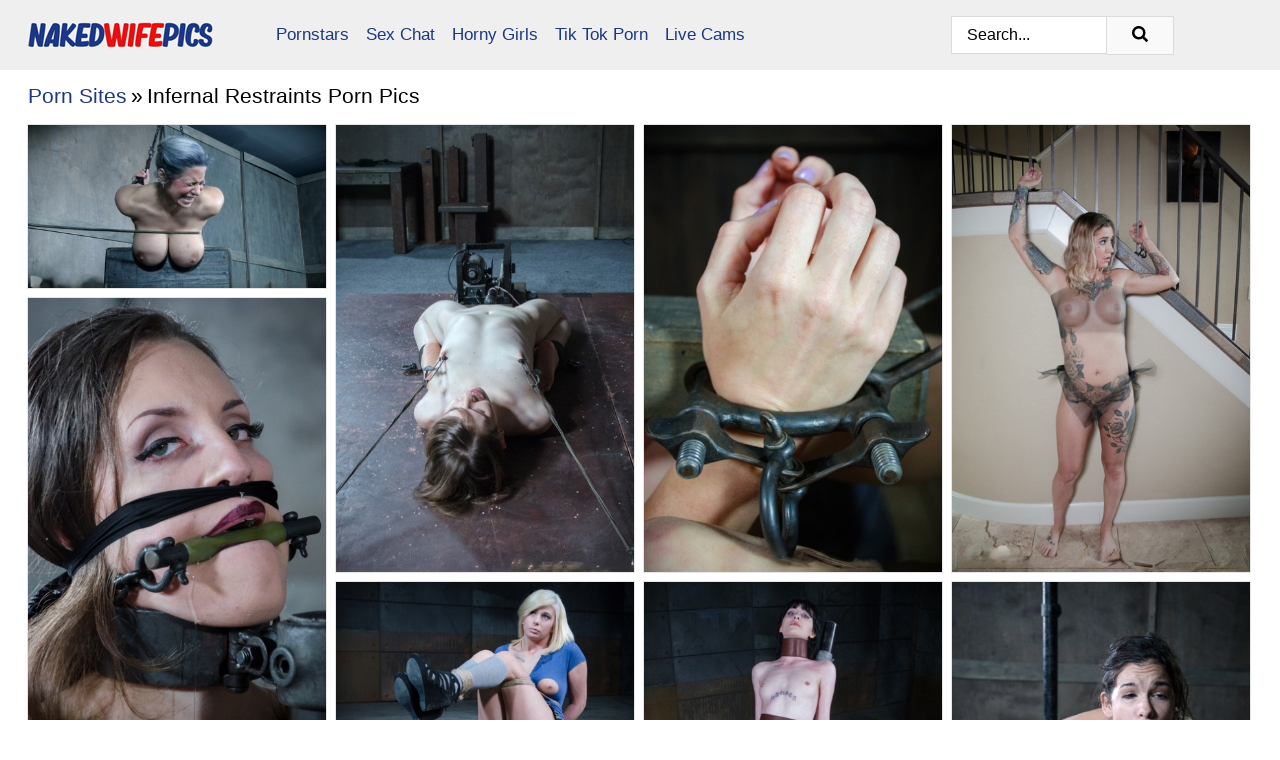

--- FILE ---
content_type: text/html; charset=UTF-8
request_url: https://nakedwifepics.com/porn-sites/infernal-restraints/
body_size: 18427
content:
<!doctype html><html lang="en"><head><title>Infernal Restraints Porn Pics & Naked Wife Photos - NakedWifePics.com</title> <meta name="description" content="Discover the rad world of Infernal Restraints over at NakedWifePics.com. Tons of FREE Infernal Restraints porn pics just waiting for a click, and guess what? Fresh ones come in daily."> <meta charset="utf-8"><meta http-equiv="x-ua-compatible" content="ie=edge"><meta name="viewport" content="width=device-width, initial-scale=1"><meta name="rating" content="RTA-5042-1996-1400-1577-RTA"><meta name="referrer" content="origin"><meta name="robots" content="index, follow"><meta name="document-state" content="dynamic"><meta name="revisit-after" content="1 day"><link rel="icon" type="image/png" href="https://nakedwifepics.com/favicon.png"><link rel="apple-touch-icon" href="https://nakedwifepics.com/favicon.png"><link rel="manifest" href="https://nakedwifepics.com/site.webmanifest"><link rel="canonical" href="https://nakedwifepics.com/porn-sites/infernal-restraints/"><link rel="preconnect" href="https://cdni.nakedwifepics.com/"><link rel="dns-prefetch" href="https://nakedwifepics.com/"><link rel="dns-prefetch" href="https://cdni.nakedwifepics.com/"> <link rel="preload" href="https://cdni.nakedwifepics.com/460/1/139/54600860/54600860_002_69ad.jpg" as="image"> <link rel="preload" as="style" href="https://nakedwifepics.com/freida/corinna.css?v=1765391397"><link rel="stylesheet" href="https://nakedwifepics.com/freida/corinna.css?v=1765391397"><link rel="stylesheet" href="https://nakedwifepics.com/css/flag-icons.min.css"><base target="_blank"/></head><body><style>h1,h3,.listing-letter{font-size:21px;font-weight:400;white-space:nowrap;overflow:hidden;text-overflow:ellipsis}h1,h3{color:#000000}.breadcrumbs,.breadcrumbs-2{font-size:21px;font-weight:400;margin-block-end:.77em;white-space:nowrap;overflow:hidden;text-overflow:ellipsis}.breadcrumbs a{font-size:21px}.breadcrumbs span,.breadcrumbs h1,.breadcrumbs h2,.breadcrumbs-2 span,.breadcrumbs-2 h1,.breadcrumbs-2 h2{display:inline;font-size:21px}.breadcrumbs span svg,.breadcrumbs-2 span svg,.underline div svg,.Underline div svg{height:18px;width:18px;margin-right:6px;margin-bottom:-2px;fill:#000000;opacity:.5}.breadcrumbs h1,.breadcrumbs h2{font-weight:400}.breadcrumbs-d{padding:0 4px}.breadcrumbs-2 h1{font-size:21px;font-weight:400}.content-info{margin-bottom:7px!important;overflow-x:auto;white-space:nowrap;position:relative;display:inline-flex}.content-info::-webkit-scrollbar,.content-categories::-webkit-scrollbar{display:none}.content-info:after{right:-1px;background-image:-o-linear-gradient(90deg,#FFFFFF00,#FFFFFF 15px,#FFFFFF);background-image:linear-gradient(90deg,#FFFFFF00,#FFFFFF 15px,#FFFFFF);content:'';display:block;position:absolute;top:0;bottom:0;width:25px;z-index:1;pointer-events:none}.content-categories{overflow-x:auto;white-space:nowrap;position:relative;padding-right:25px;width:100%;display:inline-flex}.content-categories a{margin:0 5px 5px 0;padding:0 8px;line-height:1.25em;border:1px solid #e4e4e4;background-color:#f2f3f5;text-transform:capitalize;border-radius:2px;font-size:16px;height:30px;box-sizing:border-box;overflow:hidden;display:inline-flex;align-items:center;min-width:fit-content}.content-categories a:hover{border-color:#d4d4d4}.wrapper{margin:0 auto;position:relative}.header-wrapper{width:100%;background-color:#EFEFEF;z-index:500;}.header-top a{font-size:13px;color:#000000;line-height:2em;margin-right:10px}.header-top a:hover{color:#1B3785}.header{line-height:70px;font-size:0}.header-title{margin-top:14px;position:relative}.header-nav{display:inline-block;line-height:1.25em;position:relative;vertical-align:middle;font-size:19px}.header-nav a{display:inline-block;color:#1B3785;padding:0 1.3em 0 0;position:relative;font-weight:400}.header-nav a:hover{color:#E70F0F}.header-nav label{cursor:pointer;position:absolute;top:-3.7em;right:0}.header-nav span,.menu-item img,.mobile-search{transition:opacity .15s ease-in-out}.mob-menu{border-top:1px solid #DBDBDB;border-bottom:1px solid #DBDBDB;min-height:40px}.mob-menu ul li{text-align:center;width:33%;line-height:40px;height:40px;display:inline-block;font-size:0;float:left}.mob-menu-border{position:absolute;border-right:1px solid #DBDBDB;right:0;height:100%}.mob-menu ul li a{font-size:16px;position:relative;width:100%;height:100%;display:block;color:#1B3785}.mob-menu ul li a:hover{color:#E70F0F}.mob-menu ul li img{width:16px;height:16px;opacity:.25;margin-bottom:-3px;margin-right:6px}.menu-item img{width:16px;height:16px;opacity:.25;margin-bottom:-3px;margin-right:6px}.menu-item:hover img{opacity:1}.header-submenu{background-color:#EFEFEF;border-bottom:1px solid #e4e4e4;line-height:34px;text-align:center}.header-submenu a{color:#1B3785}.header-submenu a:hover{color:#E70F0F}.header-logo{width:248px;display:inline-block;line-height:1.25em;position:relative;vertical-align:middle}.header-search{display:inline-block;line-height:1.25em;position:relative;vertical-align:middle;text-align:right}.header-search input{color:#000000;font-size:16px;line-height:16px;padding:9px 15px;background-color:#FFFFFF;border:1px solid #DBDBDB;box-sizing:border-box}.header-search input:focus{background-color:#F9F9F9}.clear:before,.clear:after{content:"";display:block;line-height:0}.clear:after{clear:both}#open,.mobile-menu,.search__result--hidden{display:none}.mobile-search svg,.mobile-menu svg{width:23px;height:23px;fill:#000000}.mobile-search{display:none;cursor:pointer;position:relative;width:23px;height:23px;background-size:cover;opacity:.7;float:right;top:19px;right:38px}.mobile-search:hover{opacity:.3}.search-button{position:absolute;top:0;right:0;background-color:#F9F9F9;border:1px solid #DBDBDB;box-sizing:border-box;padding:0 25px;cursor:pointer;height:39px}.search-button:hover{background-color:#EFEFEF}.search-button span{height:100%}.search-button svg{width:16px;height:16px;fill:#000000;padding-top:50%;margin-top:1px}.search-label{background-size:cover;position:absolute;left:11px;top:10px;width:16px;height:16px;opacity:0.5}.search-label svg{width:16px;height:16px;fill:#000000}#search-form{position:relative}.search__result{display:block;border-bottom:1px solid #DBDBDB;width:372px;position:absolute;z-index:999999;right:0;margin-top:0;padding:0;background-color:#F9F9F9;border-left:1px solid #DBDBDB;border-right:1px solid #DBDBDB}.search__result a{display:block;font-size:16px;line-height:36px;padding:0 5px 0 15px;color:#1B3785}.search__result li span{padding-left:15px;color:#000000;opacity:.4}.no-bg-hover{background-color:#F9F9F9!important}.no-bg-hover:hover{background-color:#F9F9F9!important}.search__result li a span{color:#000000;padding:0;opacity:1}.search__result li{width:100%;height:36px;margin:0;color:#1B3785;font-size:16px;line-height:36px;text-align:left;overflow:hidden}.search__result li:hover{background-color:#EFEFEF}.search__result li:hover a{color:#E70F0F}.underline{border-bottom:1px solid #e4e4e4;margin-bottom:8px!important}.underline div{font-size:21px;margin-block-end:1em;margin-block-start:1em;font-weight:400}@media screen and (min-width:240px) and (max-width:317px){.wrapper{width:220px}.search__result{width:218px}}@media screen and (min-width:318px) and (max-width:359px){.wrapper{width:300px}.search__result{width:298px}}@media screen and (min-width:360px) and (max-width:374px){.wrapper{width:342px}.search__result{width:340px}}@media screen and (min-width:375px) and (max-width:533px){.wrapper{width:357px}.search__result{width:355px}}@media screen and (min-width:534px) and (max-width:567px){.wrapper{width:512px}.search__result{width:510px}}@media screen and (min-width:568px) and (max-width:625px){.wrapper{width:548px}.search__result{width:546px}}@media screen and (min-width:626px) and (max-width:666px){.wrapper{width:608px}.search__result{width:606px}}@media screen and (min-width:667px) and (max-width:719px){.wrapper{width:644px}.search__result{width:642px}}@media screen and (min-width:720px) and (max-width:767px){.wrapper{width:698px}.search__result{width:696px}}@media screen and (min-width:768px) and (max-width:799px){.wrapper{width:745px}.search__result{width:743px}}@media screen and (min-width:800px) and (max-width:899px){.wrapper{width:781px}.search__result{width:779px}}@media screen and (min-width:900px) and (max-width:933px){.wrapper{width:880px}.search__result{width:878px}}@media screen and (min-width:934px) and (max-width:1023px){.wrapper{width:916px}.search__result{width:914px}}@media screen and (min-width:1024px) and (max-width:1241px){.wrapper{width:1006px}.search__result{width:1004px}.header-search,.header-search input{width:300px}}@media screen and (min-width:1242px) and (max-width:1359px){.wrapper{width:1224px}.search__result{width:298px}.header-nav{width:675px;font-size:17px}.header-nav a{padding:0 1em 0 0}}@media screen and (min-width:1360px) and (max-width:1439px){.wrapper{width:1332px}.search__result{width:325px}.header-logo{width:268px}.header-nav{width:736px;font-size:17px}.header-search,.header-search input{width:327px}}@media screen and (min-width:1440px) and (max-width:1504px){.wrapper{width:1412px}.search__result{width:421px}.header-logo{width:285px}.header-nav{width:703px;font-size:17px}.header-search,.header-search input{width:423px}}@media screen and (min-width:1505px) and (max-width:1549px){.wrapper{width:1487px}.search__result{width:486px}.header-nav{width:751px}.header-search,.header-search input{width:488px}}@media screen and (min-width:1550px) and (max-width:1599px){.wrapper{width:1532px}.search__result{width:486px}.header-nav{width:796px}.header-search,.header-search input{width:488px}}@media screen and (min-width:1600px) and (max-width:1867px){.wrapper{width:1570px}.search__result{width:514px}.header-logo{width:225px}.header-nav{width:829px}.header-search,.header-search input{width:516px}}@media screen and (min-width:1868px){.wrapper{width:1840px}.search__result{width:606px}.header-nav{width:984px}.header-search,.header-search input{width:608px}}@media screen and (max-width:1279px){.header-wrapper{position:relative}.header{line-height:1.25em;padding:5px 0 0 0}.header-logo{width:100%;height:50px}.header-logo img{margin-top:12px}.header-nav{width:100%;font-size:19px}.header-nav span{position:relative;width:23px;height:23px;background-size:cover;opacity:.7;top:19px}input[type=checkbox]:checked+.header-menu{height:auto}.header-menu{height:0;margin-bottom:10px;margin-top:5px;overflow:hidden;transition:height .15s ease}.header-menu a{padding:0;display:block;border-top:solid 1px #DBDBDB;line-height:45px}.header-search{display:none}.header-search{height:50px}.header-search,.header-search input{width:100%}.mobile-menu{display:block;margin-top:20px}.mobile-search{display:block}}@media screen and (min-width:1280px){.header-nav a{display:table-cell;height:70px;vertical-align:middle}.mob-menu{display:none}.nav-primary li{display:table-cell;height:70px;vertical-align:middle}}@media screen and (min-width:320px) and (max-width:767px){#search-form{height:40px}}</style><header class="header-wrapper"><div class="wrapper"><div class="header"><div class="header-logo"><a href="https://nakedwifepics.com/" title="Naked Wife" target="_self"><img src="https://nakedwifepics.com/img/logo.png" alt="Naked Wife" width="186" height="43"></a><span class="mobile-search"><svg version="1.0" xmlns="https://www.w3.org/2000/svg" xmlns:xlink="https://www.w3.org/1999/xlink" x="0px" y="0px" viewBox="0 0 512 512" xml:space="preserve"><path d="M506.2,449.2L400.3,343.3c-3.9-3.9-3.9-7.8-2-11.8c21.6-33.3,33.3-72.6,33.3-115.7C431.7,96.1,335.6,0,215.9,0 S0.1,96.1,0.1,215.8s96.1,215.8,215.8,215.8c43.2,0,82.4-11.8,115.7-33.3c3.9-2,9.8-2,11.8,2l105.9,105.9c7.8,7.8,19.6,7.8,27.5,0 l27.5-27.5C514.1,468.8,514.1,457.1,506.2,449.2z M217.9,353.1c-76.5,0-137.3-60.8-137.3-137.3S141.4,78.5,217.9,78.5 s137.3,60.8,137.3,137.3S294.4,353.1,217.9,353.1L217.9,353.1z"/></svg></span></div><div class="header-nav"><label for="open"><span class="mobile-menu"><svg version="1.0" xmlns="https://www.w3.org/2000/svg" xmlns:xlink="https://www.w3.org/1999/xlink" x="0px" y="0px" viewBox="0 0 512 512" xml:space="preserve"><g><path d="M512,64c0-12.8-8.5-21.3-21.3-21.3H21.3C8.5,42.7,0,51.2,0,64v42.7C0,119.5,8.5,128,21.3,128h469.3 c12.8,0,21.3-8.5,21.3-21.3V64z"/><path d="M512,234.7c0-12.8-8.5-21.3-21.3-21.3H21.3C8.5,213.3,0,221.9,0,234.7v42.7c0,12.8,8.5,21.3,21.3,21.3h469.3 c12.8,0,21.3-8.5,21.3-21.3V234.7z"/><path d="M512,405.3c0-12.8-8.5-21.3-21.3-21.3H21.3C8.5,384,0,392.5,0,405.3V448c0,12.8,8.5,21.3,21.3,21.3h469.3 c12.8,0,21.3-8.5,21.3-21.3V405.3z"/></g></svg></span></label><input type="checkbox" name="menu-checkbox" id="open"><nav class="header-menu"><ul class="nav-primary"><li><a href="https://nakedwifepics.com/pornstars/" title="Pornstars" target="_self" class="menu-item">Pornstars</a></li><li><a href="https://nakedwifepics.com/sex-chat/" title="Sex Chat" target="_self" class="menu-item">Sex Chat</a></li><li><a href="https://nakedwifepics.com/to/horny-girls/" title="Horny Girls" target="_blank" class="menu-item" id="menutab1">Horny Girls</a></li><li><a href="https://nakedwifepics.com/to/jerk-n-cum/" title="Tik Tok Porn" target="_blank" class="menu-item" id="menutab2">Tik Tok Porn</a></li><li><a href="https://nakedwifepics.com/to/live-cams/" title="Live Cams" target="_blank" class="menu-item" id="menutab3"></a></li><script>
                          var userLang = navigator.language || navigator.userLanguage;
                          var link = document.getElementById("menutab3");
                          if (userLang.toLowerCase().startsWith("de")) {
                            if (link) {
                              link.textContent = "Amateur Cams";
                            }
                          } else {
                            link.textContent = "Live Cams";
                          }
                        </script></ul></nav></div><div class="header-search"><form action="/search/" id="search-form" target="_self"><input placeholder="Search..." id="search" class="search-input"><ul id="search-results" class="search__result--hidden"></ul><a href="/search/" aria-label="Search" class="search-button" title="" target="_self"><span><svg version="1.0" xmlns="https://www.w3.org/2000/svg" xmlns:xlink="https://www.w3.org/1999/xlink" x="0px" y="0px" viewBox="0 0 512 512" xml:space="preserve"><path d="M506.2,449.2L400.3,343.3c-3.9-3.9-3.9-7.8-2-11.8c21.6-33.3,33.3-72.6,33.3-115.7C431.7,96.1,335.6,0,215.9,0 S0.1,96.1,0.1,215.8s96.1,215.8,215.8,215.8c43.2,0,82.4-11.8,115.7-33.3c3.9-2,9.8-2,11.8,2l105.9,105.9c7.8,7.8,19.6,7.8,27.5,0 l27.5-27.5C514.1,468.8,514.1,457.1,506.2,449.2z M217.9,353.1c-76.5,0-137.3-60.8-137.3-137.3S141.4,78.5,217.9,78.5 s137.3,60.8,137.3,137.3S294.4,353.1,217.9,353.1L217.9,353.1z"/></svg></span></a></form></div></div></div><div class="mob-menu clear"><ul></ul></div></header><!-- <div class="mob1"></div> --><div class="wrapper header-title"><noscript><div style="background-color: #E34449; color: #FFFFFF; text-align: center; font-size: 16px; line-height: 22px; display: block; padding: 10px; border-radius: 3px;">JavaScript is required for this website. Please turn it on in your browser and reload the page.</div></noscript><div class="breadcrumbs"><a href="/porn-sites/" title="Porn Sites" target="_self">Porn Sites</a><span class="breadcrumbs-d">»</span><h1>Infernal Restraints Porn Pics</h1></div></div><div class="wrapper"><div class="m-content clear"><ul class="container clear" id="container"><script>
                var container = document.querySelector('#container');
                container.style.opacity = '0';
                // container.style.height = '0';
            </script> <li><a href='https://nakedwifepics.com/pics/naked-female-alyssa-lynn-has-her-large-tits-abused-in-bondage-54600860/' title='Naked female Alyssa Lynn has her large tits abused in bondage 54600860' target="_blank"><img src='[data-uri]' data-src='https://cdni.nakedwifepics.com/460/1/139/54600860/54600860_002_69ad.jpg' alt='Naked female Alyssa Lynn has her large tits abused in bondage 54600860' width='300' height='165'></a></li><li><a href='https://nakedwifepics.com/pics/restrained-white-girl-blossom-is-penetrated-by-a-sex-machine-in-a-dungeon-47481838/' title='Restrained white girl Blossom is penetrated by a sex machine in a dungeon 47481838' target="_blank"><img src='[data-uri]' data-src='https://cdni.nakedwifepics.com/460/1/123/47481838/47481838_012_a4da.jpg' alt='Restrained white girl Blossom is penetrated by a sex machine in a dungeon 47481838' width='300' height='450'></a></li><li><a href='https://nakedwifepics.com/pics/nerdy-blonde-chick-delirious-hunter-embarks-upon-being-a-sex-slave-74750046/' title='Nerdy blonde chick Delirious Hunter embarks upon being a sex slave 74750046' target="_blank"><img src='[data-uri]' data-src='https://cdni.nakedwifepics.com/460/1/308/74750046/74750046_004_a1d8.jpg' alt='Nerdy blonde chick Delirious Hunter embarks upon being a sex slave 74750046' width='300' height='450'></a></li><li><a href='https://nakedwifepics.com/pics/tattooed-girl-kleio-valentien-is-dominated-by-london-river-during-lezdom-play-76811881/' title='Tattooed girl Kleio Valentien is dominated by London River during lezdom play 76811881' target="_blank"><img src='[data-uri]' data-src='https://cdni.nakedwifepics.com/460/1/146/76811881/76811881_010_711b.jpg' alt='Tattooed girl Kleio Valentien is dominated by London River during lezdom play 76811881' width='300' height='450'></a></li><li><a href='https://nakedwifepics.com/pics/brunette-plumper-iona-grace-struggles-helplessly-against-neck-collar-restraint-77085974/' title='Brunette plumper Iona Grace struggles helplessly against neck collar restraint 77085974' target="_blank"><img src='[data-uri]' data-src='https://cdni.nakedwifepics.com/460/1/102/77085974/77085974_008_bb49.jpg' alt='Brunette plumper Iona Grace struggles helplessly against neck collar restraint 77085974' width='300' height='450'></a></li><li><a href='https://nakedwifepics.com/pics/blonde-chick-cindy-lou-endures-a-hot-wax-session-while-in-bondage-21296725/' title='Blonde chick Cindy Lou endures a hot wax session while in bondage 21296725' target="_blank"><img src='[data-uri]' data-src='https://cdni.nakedwifepics.com/460/1/318/21296725/21296725_004_5e9b.jpg' alt='Blonde chick Cindy Lou endures a hot wax session while in bondage 21296725' width='300' height='196'></a></li><li><a href='https://nakedwifepics.com/pics/thin-teen-charlotte-sartre-is-hopelessly-restrained-penetrated-in-a-dungeon-10965066/' title='Thin teen Charlotte Sartre is hopelessly restrained & penetrated in a dungeon 10965066' target="_blank"><img src='[data-uri]' data-src='https://cdni.nakedwifepics.com/460/1/80/10965066/10965066_005_0428.jpg' alt='Thin teen Charlotte Sartre is hopelessly restrained & penetrated in a dungeon 10965066' width='300' height='450'></a></li><li><a href='https://nakedwifepics.com/pics/brunette-girl-eden-sin-drools-spit-from-mouth-while-restrained-in-a-dungeon-86582770/' title='Brunette girl Eden Sin drools spit from mouth while restrained in a dungeon 86582770' target="_blank"><img src='[data-uri]' data-src='https://cdni.nakedwifepics.com/460/1/174/86582770/86582770_010_0d46.jpg' alt='Brunette girl Eden Sin drools spit from mouth while restrained in a dungeon 86582770' width='300' height='450'></a></li><li><a href='https://nakedwifepics.com/pics/white-girl-rita-rollins-undergoes-sensory-deprivation-during-a-bdsm-scene-92152289/' title='White girl Rita Rollins undergoes sensory deprivation during a BDSM scene 92152289' target="_blank"><img src='[data-uri]' data-src='https://cdni.nakedwifepics.com/460/1/80/92152289/92152289_010_6ff6.jpg' alt='White girl Rita Rollins undergoes sensory deprivation during a BDSM scene 92152289' width='300' height='450'></a></li><li><a href='https://nakedwifepics.com/pics/naked-redhead-violet-monroe-is-kept-in-tight-bondage-with-no-one-else-around-77068282/' title='Naked redhead Violet Monroe is kept in tight bondage with no one else around 77068282' target="_blank"><img src='[data-uri]' data-src='https://cdni.nakedwifepics.com/460/1/318/77068282/77068282_008_8e77.jpg' alt='Naked redhead Violet Monroe is kept in tight bondage with no one else around 77068282' width='300' height='450'></a></li><li><a href='https://nakedwifepics.com/pics/caucasian-teen-kat-monroe-attempts-to-get-out-her-horny-pussy-while-in-bondage-39227663/' title='Caucasian teen Kat Monroe attempts to get out her horny pussy while in bondage 39227663' target="_blank"><img src='[data-uri]' data-src='https://cdni.nakedwifepics.com/460/1/183/39227663/39227663_010_25d7.jpg' alt='Caucasian teen Kat Monroe attempts to get out her horny pussy while in bondage 39227663' width='300' height='450'></a></li><li><a href='https://nakedwifepics.com/pics/restrained-teen-lydia-black-is-masturbated-and-anally-penetrated-in-a-dungeon-92382776/' title='Restrained teen Lydia Black is masturbated and anally penetrated in a dungeon 92382776' target="_blank"><img src='[data-uri]' data-src='https://cdni.nakedwifepics.com/460/1/133/92382776/92382776_002_ee82.jpg' alt='Restrained teen Lydia Black is masturbated and anally penetrated in a dungeon 92382776' width='300' height='450'></a></li><li><a href='https://nakedwifepics.com/pics/helpless-female-kel-bowie-spends-her-days-and-nights-restrained-in-a-dungeon-78164343/' title='Helpless female Kel Bowie spends her days and nights restrained in a dungeon 78164343' target="_blank"><img src='[data-uri]' data-src='https://cdni.nakedwifepics.com/460/1/139/78164343/78164343_007_bad1.jpg' alt='Helpless female Kel Bowie spends her days and nights restrained in a dungeon 78164343' width='300' height='450'></a></li><li><a href='https://nakedwifepics.com/pics/naked-brunette-london-river-is-worked-over-and-suspended-in-bondage-74704231/' title='Naked brunette London River is worked over and suspended in bondage 74704231' target="_blank"><img src='[data-uri]' data-src='https://cdni.nakedwifepics.com/460/1/318/74704231/74704231_013_843d.jpg' alt='Naked brunette London River is worked over and suspended in bondage 74704231' width='300' height='450'></a></li><li><a href='https://nakedwifepics.com/pics/redheaded-chick-piper-rage-undergoes-being-masturbated-while-in-bondage-25246801/' title='Redheaded chick Piper Rage undergoes being masturbated while in bondage 25246801' target="_blank"><img src='[data-uri]' data-src='https://cdni.nakedwifepics.com/460/1/318/25246801/25246801_009_59bd.jpg' alt='Redheaded chick Piper Rage undergoes being masturbated while in bondage 25246801' width='300' height='196'></a></li><li><a href='https://nakedwifepics.com/pics/white-girl-kel-bowie-is-held-in-place-with-restraining-devices-in-a-dungeon-17642926/' title='White girl Kel Bowie is held in place with restraining devices in a dungeon 17642926' target="_blank"><img src='[data-uri]' data-src='https://cdni.nakedwifepics.com/460/1/78/17642926/17642926_001_70ee.jpg' alt='White girl Kel Bowie is held in place with restraining devices in a dungeon 17642926' width='300' height='450'></a></li><li><a href='https://nakedwifepics.com/pics/female-slave-charlotte-vale-is-subjected-to-humiliating-abuse-in-a-dungeon-13901870/' title='Female slave Charlotte Vale is subjected to humiliating abuse in a dungeon 13901870' target="_blank"><img src='[data-uri]' data-src='https://cdni.nakedwifepics.com/460/1/78/13901870/13901870_011_2559.jpg' alt='Female slave Charlotte Vale is subjected to humiliating abuse in a dungeon 13901870' width='300' height='165'></a></li><li><a href='https://nakedwifepics.com/pics/blonde-woman-rain-degrey-is-totally-humiliated-while-held-captive-in-a-dungeon-33751834/' title='Blonde woman Rain Degrey is totally humiliated while held captive in a dungeon 33751834' target="_blank"><img src='[data-uri]' data-src='https://cdni.nakedwifepics.com/460/1/104/33751834/33751834_013_6878.jpg' alt='Blonde woman Rain Degrey is totally humiliated while held captive in a dungeon 33751834' width='300' height='450'></a></li><li><a href='https://nakedwifepics.com/pics/caucasian-girl-sierra-cirque-is-subjected-to-humiliating-acts-while-in-bondage-18597799/' title='Caucasian girl Sierra Cirque is subjected to humiliating acts while in bondage 18597799' target="_blank"><img src='[data-uri]' data-src='https://cdni.nakedwifepics.com/460/1/123/18597799/18597799_014_62db.jpg' alt='Caucasian girl Sierra Cirque is subjected to humiliating acts while in bondage 18597799' width='300' height='155'></a></li><li><a href='https://nakedwifepics.com/pics/aria-alexander-is-atelemarketer-by-day-and-kinky-lesbian-by-night-83880196/' title='Aria Alexander is atelemarketer by day and kinky lesbian by night 83880196' target="_blank"><img src='[data-uri]' data-src='https://cdni.nakedwifepics.com/460/1/78/83880196/83880196_012_5381.jpg' alt='Aria Alexander is atelemarketer by day and kinky lesbian by night 83880196' width='300' height='450'></a></li><li><a href='https://nakedwifepics.com/pics/pain-slut-zoey-laine-gets-penetrated-by-a-sex-machine-in-bondage-89019398/' title='Pain slut Zoey Laine gets penetrated by a sex machine in bondage 89019398' target="_blank"><img src='[data-uri]' data-src='https://cdni.nakedwifepics.com/460/1/95/89019398/89019398_001_ca96.jpg' alt='Pain slut Zoey Laine gets penetrated by a sex machine in bondage 89019398' width='300' height='450'></a></li><li><a href='https://nakedwifepics.com/pics/young-teen-slave-force-fed-strapon-until-she-gags-in-rough-bdsm-session-67904781/' title='Young teen slave force fed strapon until she gags in rough BDSM session 67904781' target="_blank"><img src='[data-uri]' data-src='https://cdni.nakedwifepics.com/460/1/97/67904781/67904781_003_9b3b.jpg' alt='Young teen slave force fed strapon until she gags in rough BDSM session 67904781' width='300' height='450'></a></li><li><a href='https://nakedwifepics.com/pics/blonde-sex-slave-riley-nixon-bound-in-chains-for-rough-bdsm-torture-session-19222241/' title='Blonde sex slave Riley Nixon bound in chains for rough BDSM torture session 19222241' target="_blank"><img src='[data-uri]' data-src='https://cdni.nakedwifepics.com/460/1/168/19222241/19222241_003_89dd.jpg' alt='Blonde sex slave Riley Nixon bound in chains for rough BDSM torture session 19222241' width='300' height='165'></a></li><li><a href='https://nakedwifepics.com/pics/young-girl-yhivi-is-masturbated-after-being-placed-into-bondage-25233129/' title='Young girl Yhivi is masturbated after being placed into bondage 25233129' target="_blank"><img src='[data-uri]' data-src='https://cdni.nakedwifepics.com/460/1/95/25233129/25233129_003_ae9b.jpg' alt='Young girl Yhivi is masturbated after being placed into bondage 25233129' width='300' height='450'></a></li><li><a href='https://nakedwifepics.com/pics/skinny-white-girl-katy-kiss-find-herself-restrained-in-a-dungeon-28607729/' title='Skinny white girl Katy Kiss find herself restrained in a dungeon 28607729' target="_blank"><img src='[data-uri]' data-src='https://cdni.nakedwifepics.com/460/1/112/28607729/28607729_007_098b.jpg' alt='Skinny white girl Katy Kiss find herself restrained in a dungeon 28607729' width='300' height='165'></a></li><li><a href='https://nakedwifepics.com/pics/hot-slave-violet-monroe-bound-with-nipple-tongue-clamps-for-bdsm-torture-95387601/' title='Hot slave Violet Monroe bound with nipple & tongue clamps for BDSM torture 95387601' target="_blank"><img src='[data-uri]' data-src='https://cdni.nakedwifepics.com/460/1/97/95387601/95387601_003_de56.jpg' alt='Hot slave Violet Monroe bound with nipple & tongue clamps for BDSM torture 95387601' width='300' height='450'></a></li><li><a href='https://nakedwifepics.com/pics/caucasian-redhead-kel-bowie-is-restrained-and-penetrated-in-a-dungeon-setting-27723159/' title='Caucasian redhead Kel Bowie is restrained and penetrated in a dungeon setting 27723159' target="_blank"><img src='[data-uri]' data-src='https://cdni.nakedwifepics.com/460/1/110/27723159/27723159_007_cf46.jpg' alt='Caucasian redhead Kel Bowie is restrained and penetrated in a dungeon setting 27723159' width='300' height='165'></a></li><li><a href='https://nakedwifepics.com/pics/naked-redhead-penny-lay-is-tortured-while-restrained-in-a-dungeon-45892319/' title='Naked redhead Penny Lay is tortured while restrained in a dungeon 45892319' target="_blank"><img src='[data-uri]' data-src='https://cdni.nakedwifepics.com/460/1/168/45892319/45892319_011_5770.jpg' alt='Naked redhead Penny Lay is tortured while restrained in a dungeon 45892319' width='300' height='165'></a></li><li><a href='https://nakedwifepics.com/pics/middleaged-brunette-syren-de-mer-is-masturbated-while-restrained-in-bondage-96869007/' title='Middle-aged brunette Syren De Mer is masturbated while restrained in bondage 96869007' target="_blank"><img src='[data-uri]' data-src='https://cdni.nakedwifepics.com/460/1/318/96869007/96869007_004_9ba2.jpg' alt='Middle-aged brunette Syren De Mer is masturbated while restrained in bondage 96869007' width='300' height='450'></a></li><li><a href='https://nakedwifepics.com/pics/hot-slave-devilynne-gets-bound-gagged-blindfolded-tortured-in-hot-bdsm-36072498/' title='Hot slave Devilynne gets bound, gagged, blindfolded & tortured in hot BDSM 36072498' target="_blank"><img src='[data-uri]' data-src='https://cdni.nakedwifepics.com/460/1/117/36072498/36072498_014_bc02.jpg' alt='Hot slave Devilynne gets bound, gagged, blindfolded & tortured in hot BDSM 36072498' width='300' height='196'></a></li><li><a href='https://nakedwifepics.com/pics/caucasian-female-abigail-dupree-is-tortured-in-bondage-while-bare-naked-63136582/' title='Caucasian female Abigail Dupree is tortured in bondage while bare naked 63136582' target="_blank"><img src='[data-uri]' data-src='https://cdni.nakedwifepics.com/460/1/318/63136582/63136582_008_2982.jpg' alt='Caucasian female Abigail Dupree is tortured in bondage while bare naked 63136582' width='300' height='455'></a></li><li><a href='https://nakedwifepics.com/pics/caucasian-girl-bonnie-day-finds-herself-restrained-in-a-dungeon-after-a-stroll-57907013/' title='Caucasian girl Bonnie Day finds herself restrained in a dungeon after a stroll 57907013' target="_blank"><img src='[data-uri]' data-src='https://cdni.nakedwifepics.com/460/1/123/57907013/57907013_004_53b1.jpg' alt='Caucasian girl Bonnie Day finds herself restrained in a dungeon after a stroll 57907013' width='300' height='450'></a></li><li><a href='https://nakedwifepics.com/pics/naked-blonde-ashley-lane-lets-out-a-scream-while-being-masturbated-in-bondage-46157389/' title='Naked blonde Ashley Lane lets out a scream while being masturbated in bondage 46157389' target="_blank"><img src='[data-uri]' data-src='https://cdni.nakedwifepics.com/460/1/318/46157389/46157389_001_fdd2.jpg' alt='Naked blonde Ashley Lane lets out a scream while being masturbated in bondage 46157389' width='300' height='196'></a></li><li><a href='https://nakedwifepics.com/pics/short-haired-female-kitty-dorian-is-restrained-while-in-a-dungeon-setting-73147695/' title='Short haired female Kitty Dorian is restrained while in a dungeon setting 73147695' target="_blank"><img src='[data-uri]' data-src='https://cdni.nakedwifepics.com/460/1/194/73147695/73147695_005_1701.jpg' alt='Short haired female Kitty Dorian is restrained while in a dungeon setting 73147695' width='300' height='165'></a></li><li><a href='https://nakedwifepics.com/pics/clothed-female-mona-wales-finds-herself-being-restrained-in-a-dungeon-50332166/' title='Clothed female Mona Wales finds herself being restrained in a dungeon 50332166' target="_blank"><img src='[data-uri]' data-src='https://cdni.nakedwifepics.com/460/1/308/50332166/50332166_014_7abf.jpg' alt='Clothed female Mona Wales finds herself being restrained in a dungeon 50332166' width='300' height='434'></a></li><li><a href='https://nakedwifepics.com/pics/white-girl-lux-lives-sports-dyed-hair-while-being-held-and-abused-in-bondage-30050226/' title='White girl Lux Lives sports dyed hair while being held and abused in bondage 30050226' target="_blank"><img src='[data-uri]' data-src='https://cdni.nakedwifepics.com/460/1/174/30050226/30050226_001_89b5.jpg' alt='White girl Lux Lives sports dyed hair while being held and abused in bondage 30050226' width='300' height='196'></a></li><li><a href='https://nakedwifepics.com/pics/slave-abigail-dupree-undergoes-whipping-gagging-submersion-in-rough-bdsm-87896826/' title='Slave Abigail Dupree undergoes whipping, gagging & submersion in rough BDSM 87896826' target="_blank"><img src='[data-uri]' data-src='https://cdni.nakedwifepics.com/460/1/85/87896826/87896826_008_f1a4.jpg' alt='Slave Abigail Dupree undergoes whipping, gagging & submersion in rough BDSM 87896826' width='300' height='155'></a></li><li><a href='https://nakedwifepics.com/pics/nerdy-looking-girl-sierra-cirque-ends-up-restrained-and-used-as-sex-slave-91956786/' title='Nerdy looking girl Sierra Cirque ends up restrained and used as sex slave 91956786' target="_blank"><img src='[data-uri]' data-src='https://cdni.nakedwifepics.com/460/1/97/91956786/91956786_001_0748.jpg' alt='Nerdy looking girl Sierra Cirque ends up restrained and used as sex slave 91956786' width='300' height='155'></a></li><li><a href='https://nakedwifepics.com/pics/white-girl-bonnie-day-sucks-on-a-black-cock-while-restrained-in-bondage-23913345/' title='White girl Bonnie Day sucks on a black cock while restrained in bondage 23913345' target="_blank"><img src='[data-uri]' data-src='https://cdni.nakedwifepics.com/460/1/318/23913345/23913345_004_b0fe.jpg' alt='White girl Bonnie Day sucks on a black cock while restrained in bondage 23913345' width='300' height='450'></a></li><li><a href='https://nakedwifepics.com/pics/helpless-white-girl-has-snot-run-out-of-her-nose-while-restrained-in-a-dungeon-82740007/' title='Helpless white girl has snot run out of her nose while restrained in a dungeon 82740007' target="_blank"><img src='[data-uri]' data-src='https://cdni.nakedwifepics.com/460/1/123/82740007/82740007_004_8e81.jpg' alt='Helpless white girl has snot run out of her nose while restrained in a dungeon 82740007' width='300' height='450'></a></li><li><a href='https://nakedwifepics.com/pics/sex-slaves-endza-adair-goldie-rush-are-kept-in-restraints-while-in-a-dungeon-77290185/' title='Sex slaves Endza Adair & Goldie Rush are kept in restraints while in a dungeon 77290185' target="_blank"><img src='[data-uri]' data-src='https://cdni.nakedwifepics.com/460/1/95/77290185/77290185_011_45e2.jpg' alt='Sex slaves Endza Adair & Goldie Rush are kept in restraints while in a dungeon 77290185' width='300' height='196'></a></li><li><a href='https://nakedwifepics.com/pics/older-blonde-kali-kane-gives-oral-sex-well-restrained-in-a-dungeon-86860695/' title='Older blonde Kali Kane gives oral sex well restrained in a dungeon 86860695' target="_blank"><img src='[data-uri]' data-src='https://cdni.nakedwifepics.com/460/1/93/86860695/86860695_004_fa97.jpg' alt='Older blonde Kali Kane gives oral sex well restrained in a dungeon 86860695' width='300' height='165'></a></li><li><a href='https://nakedwifepics.com/pics/restrained-girl-raquel-roper-crosses-her-eyes-while-fitted-with-a-bit-gag-90998313/' title='Restrained girl Raquel Roper crosses her eyes while fitted with a bit gag 90998313' target="_blank"><img src='[data-uri]' data-src='https://cdni.nakedwifepics.com/460/1/112/90998313/90998313_005_9553.jpg' alt='Restrained girl Raquel Roper crosses her eyes while fitted with a bit gag 90998313' width='300' height='450'></a></li><li><a href='https://nakedwifepics.com/pics/female-slave-mary-ellen-is-restrained-during-a-public-performance-14476535/' title='Female slave Mary Ellen is restrained during a public performance 14476535' target="_blank"><img src='[data-uri]' data-src='https://cdni.nakedwifepics.com/460/1/168/14476535/14476535_010_006a.jpg' alt='Female slave Mary Ellen is restrained during a public performance 14476535' width='300' height='165'></a></li><li><a href='https://nakedwifepics.com/pics/brunette-chick-gabriella-paltrova-is-restrained-in-various-ways-in-a-dungeon-25375064/' title='Brunette chick Gabriella Paltrova is restrained in various ways in a dungeon 25375064' target="_blank"><img src='[data-uri]' data-src='https://cdni.nakedwifepics.com/460/1/174/25375064/25375064_010_07d7.jpg' alt='Brunette chick Gabriella Paltrova is restrained in various ways in a dungeon 25375064' width='300' height='450'></a></li><li><a href='https://nakedwifepics.com/pics/caucasian-woman-dee-williams-is-penetrated-while-completely-restrained-22834048/' title='Caucasian woman Dee Williams is penetrated while completely restrained 22834048' target="_blank"><img src='[data-uri]' data-src='https://cdni.nakedwifepics.com/460/1/97/22834048/22834048_009_a75f.jpg' alt='Caucasian woman Dee Williams is penetrated while completely restrained 22834048' width='300' height='450'></a></li><li><a href='https://nakedwifepics.com/pics/caucasian-girl-with-red-lips-siouxsie-q-endures-extreme-bondage-situation-38829909/' title='Caucasian girl with red lips Siouxsie Q endures extreme bondage situation 38829909' target="_blank"><img src='[data-uri]' data-src='https://cdni.nakedwifepics.com/460/1/308/38829909/38829909_004_e63e.jpg' alt='Caucasian girl with red lips Siouxsie Q endures extreme bondage situation 38829909' width='300' height='450'></a></li><li><a href='https://nakedwifepics.com/pics/restrained-milf-helena-price-creams-her-pussy-while-vaginally-penetrated-89379827/' title='Restrained MILF Helena Price creams her pussy while vaginally penetrated 89379827' target="_blank"><img src='[data-uri]' data-src='https://cdni.nakedwifepics.com/460/1/318/89379827/89379827_001_4efc.jpg' alt='Restrained MILF Helena Price creams her pussy while vaginally penetrated 89379827' width='300' height='450'></a></li><li><a href='https://nakedwifepics.com/pics/middleaged-blonde-april-rain-is-restrained-in-a-dungeon-while-bare-naked-96678035/' title='Middle-aged blonde April Rain is restrained in a dungeon while bare naked 96678035' target="_blank"><img src='[data-uri]' data-src='https://cdni.nakedwifepics.com/460/1/95/96678035/96678035_010_96f3.jpg' alt='Middle-aged blonde April Rain is restrained in a dungeon while bare naked 96678035' width='300' height='450'></a></li><li><a href='https://nakedwifepics.com/pics/naked-milf-bella-rossi-is-fitted-with-mouth-spreaders-while-in-bondage-12767781/' title='Naked MILF Bella Rossi is fitted with mouth spreaders while in bondage 12767781' target="_blank"><img src='[data-uri]' data-src='https://cdni.nakedwifepics.com/460/1/318/12767781/12767781_008_681a.jpg' alt='Naked MILF Bella Rossi is fitted with mouth spreaders while in bondage 12767781' width='300' height='196'></a></li><li><a href='https://nakedwifepics.com/pics/female-sex-slave-endza-adair-is-put-thru-her-paces-during-a-live-sex-show-13981768/' title='Female sex slave Endza Adair is put thru her paces during a live sex show 13981768' target="_blank"><img src='[data-uri]' data-src='https://cdni.nakedwifepics.com/460/1/97/13981768/13981768_013_7c75.jpg' alt='Female sex slave Endza Adair is put thru her paces during a live sex show 13981768' width='300' height='450'></a></li><li><a href='https://nakedwifepics.com/pics/restrained-blonde-leya-falcon-has-a-dildo-jammed-up-her-asshole-in-a-dungeon-61389598/' title='Restrained blonde Leya Falcon has a dildo jammed up her asshole in a dungeon 61389598' target="_blank"><img src='[data-uri]' data-src='https://cdni.nakedwifepics.com/460/1/133/61389598/61389598_012_6f07.jpg' alt='Restrained blonde Leya Falcon has a dildo jammed up her asshole in a dungeon 61389598' width='300' height='165'></a></li><li><a href='https://nakedwifepics.com/pics/curious-girl-sosha-belle-finds-herself-restrained-inside-a-dungeon-76513953/' title='Curious girl Sosha Belle finds herself restrained inside a dungeon 76513953' target="_blank"><img src='[data-uri]' data-src='https://cdni.nakedwifepics.com/460/1/183/76513953/76513953_008_eb44.jpg' alt='Curious girl Sosha Belle finds herself restrained inside a dungeon 76513953' width='300' height='196'></a></li><li><a href='https://nakedwifepics.com/pics/pink-haired-female-koko-kitty-is-subjected-to-humiliation-in-a-dungeon-21592130/' title='Pink haired female KoKo Kitty is subjected to humiliation in a dungeon 21592130' target="_blank"><img src='[data-uri]' data-src='https://cdni.nakedwifepics.com/460/1/117/21592130/21592130_010_0ac7.jpg' alt='Pink haired female KoKo Kitty is subjected to humiliation in a dungeon 21592130' width='300' height='165'></a></li><li><a href='https://nakedwifepics.com/pics/redhead-sub-ivy-addams-is-restrained-and-humiliated-in-a-dungeon-49921393/' title='Redhead sub Ivy Addams is restrained and humiliated in a dungeon 49921393' target="_blank"><img src='[data-uri]' data-src='https://cdni.nakedwifepics.com/460/1/164/49921393/49921393_005_2e97.jpg' alt='Redhead sub Ivy Addams is restrained and humiliated in a dungeon 49921393' width='300' height='450'></a></li><li><a href='https://nakedwifepics.com/pics/brunette-teen-luci-lovett-wears-stockings-while-being-kept-in-bondage-79434672/' title='Brunette teen Luci Lovett wears stockings while being kept in bondage 79434672' target="_blank"><img src='[data-uri]' data-src='https://cdni.nakedwifepics.com/460/1/192/79434672/79434672_011_baf6.jpg' alt='Brunette teen Luci Lovett wears stockings while being kept in bondage 79434672' width='300' height='450'></a></li><li><a href='https://nakedwifepics.com/pics/redheaded-sex-freak-abigail-dupree-inserts-her-fist-into-her-asshole-81944197/' title='Redheaded sex freak Abigail Dupree inserts her fist into her asshole 81944197' target="_blank"><img src='[data-uri]' data-src='https://cdni.nakedwifepics.com/460/1/168/81944197/81944197_004_2c2a.jpg' alt='Redheaded sex freak Abigail Dupree inserts her fist into her asshole 81944197' width='300' height='165'></a></li><li><a href='https://nakedwifepics.com/pics/tattooed-brunette-henna-hex-is-restrained-in-various-ways-in-a-dungeon-14507056/' title='Tattooed brunette Henna Hex is restrained in various ways in a dungeon 14507056' target="_blank"><img src='[data-uri]' data-src='https://cdni.nakedwifepics.com/460/1/146/14507056/14507056_008_9eac.jpg' alt='Tattooed brunette Henna Hex is restrained in various ways in a dungeon 14507056' width='300' height='165'></a></li><li><a href='https://nakedwifepics.com/pics/big-boobed-redhead-lauren-phillips-finds-herself-restrained-in-a-dungeon-30326297/' title='Big boobed redhead Lauren Phillips finds herself restrained in a dungeon 30326297' target="_blank"><img src='[data-uri]' data-src='https://cdni.nakedwifepics.com/460/1/123/30326297/30326297_013_3c34.jpg' alt='Big boobed redhead Lauren Phillips finds herself restrained in a dungeon 30326297' width='300' height='450'></a></li><li><a href='https://nakedwifepics.com/pics/busty-women-nyssa-nadia-are-best-friends-that-like-to-be-bound-together-61162072/' title='Busty women Nyssa & Nadia are best friends that like to be bound together 61162072' target="_blank"><img src='[data-uri]' data-src='https://cdni.nakedwifepics.com/460/1/173/61162072/61162072_006_ba1a.jpg' alt='Busty women Nyssa & Nadia are best friends that like to be bound together 61162072' width='300' height='450'></a></li><li><a href='https://nakedwifepics.com/pics/skinny-redhead-bobbi-dylan-finds-herself-in-a-bit-of-a-predicament-76194547/' title='Skinny redhead Bobbi Dylan finds herself in a bit of a predicament 76194547' target="_blank"><img src='[data-uri]' data-src='https://cdni.nakedwifepics.com/460/1/318/76194547/76194547_009_f051.jpg' alt='Skinny redhead Bobbi Dylan finds herself in a bit of a predicament 76194547' width='300' height='450'></a></li><li><a href='https://nakedwifepics.com/pics/brunette-chick-eden-sin-is-fitted-with-a-gag-while-restrained-35961771/' title='Brunette chick Eden Sin is fitted with a gag while restrained 35961771' target="_blank"><img src='[data-uri]' data-src='https://cdni.nakedwifepics.com/460/1/318/35961771/35961771_010_815d.jpg' alt='Brunette chick Eden Sin is fitted with a gag while restrained 35961771' width='300' height='450'></a></li><li><a href='https://nakedwifepics.com/pics/naked-japanese-milf-marica-hase-is-masturbated-while-in-bondage-30306328/' title='Naked Japanese MILF Marica Hase is masturbated while in bondage 30306328' target="_blank"><img src='[data-uri]' data-src='https://cdni.nakedwifepics.com/460/1/318/30306328/30306328_010_24b1.jpg' alt='Naked Japanese MILF Marica Hase is masturbated while in bondage 30306328' width='300' height='165'></a></li><li><a href='https://nakedwifepics.com/pics/blonde-girl-anna-tyler-grimaces-in-pain-while-being-tortured-in-a-dungeon-59636960/' title='Blonde girl Anna Tyler grimaces in pain while being tortured in a dungeon 59636960' target="_blank"><img src='[data-uri]' data-src='https://cdni.nakedwifepics.com/460/1/110/59636960/59636960_005_dba2.jpg' alt='Blonde girl Anna Tyler grimaces in pain while being tortured in a dungeon 59636960' width='300' height='165'></a></li><li><a href='https://nakedwifepics.com/pics/white-girl-bella-rossi-screams-out-loud-while-being-tortured-in-bondage-91857259/' title='White girl Bella Rossi screams out loud while being tortured in bondage 91857259' target="_blank"><img src='[data-uri]' data-src='https://cdni.nakedwifepics.com/460/1/97/91857259/91857259_007_514b.jpg' alt='White girl Bella Rossi screams out loud while being tortured in bondage 91857259' width='300' height='165'></a></li><li><a href='https://nakedwifepics.com/pics/thick-redhead-summer-hart-is-masturbated-by-london-river-while-in-bondage-55416481/' title='Thick redhead Summer Hart is masturbated by London River while in bondage 55416481' target="_blank"><img src='[data-uri]' data-src='https://cdni.nakedwifepics.com/460/1/183/55416481/55416481_006_c12f.jpg' alt='Thick redhead Summer Hart is masturbated by London River while in bondage 55416481' width='300' height='196'></a></li><li><a href='https://nakedwifepics.com/pics/latina-female-lily-lane-is-masturbated-against-her-will-while-restrained-78781631/' title='Latina female Lily Lane is masturbated against her will while restrained 78781631' target="_blank"><img src='[data-uri]' data-src='https://cdni.nakedwifepics.com/460/1/110/78781631/78781631_008_c507.jpg' alt='Latina female Lily Lane is masturbated against her will while restrained 78781631' width='300' height='153'></a></li><li><a href='https://nakedwifepics.com/pics/white-girl-sosha-belle-is-suspended-and-tortured-while-in-white-knee-socks-27565468/' title='White girl Sosha Belle is suspended and tortured while in white knee socks 27565468' target="_blank"><img src='[data-uri]' data-src='https://cdni.nakedwifepics.com/460/1/192/27565468/27565468_004_1d77.jpg' alt='White girl Sosha Belle is suspended and tortured while in white knee socks 27565468' width='300' height='165'></a></li><li><a href='https://nakedwifepics.com/pics/naked-milf-rain-degrey-undergoes-a-thoroughly-degrading-bondage-experience-35753912/' title='Naked MILF Rain Degrey undergoes a thoroughly degrading bondage experience 35753912' target="_blank"><img src='[data-uri]' data-src='https://cdni.nakedwifepics.com/460/1/318/35753912/35753912_005_89ba.jpg' alt='Naked MILF Rain Degrey undergoes a thoroughly degrading bondage experience 35753912' width='300' height='450'></a></li><li><a href='https://nakedwifepics.com/pics/white-girl-marina-sucks-a-cock-while-held-prisoner-in-a-dungeon-91628778/' title='White girl Marina sucks a cock while held prisoner in a dungeon 91628778' target="_blank"><img src='[data-uri]' data-src='https://cdni.nakedwifepics.com/460/1/318/91628778/91628778_009_65e5.jpg' alt='White girl Marina sucks a cock while held prisoner in a dungeon 91628778' width='300' height='165'></a></li><li><a href='https://nakedwifepics.com/pics/female-slave-sierra-cirque-gives-oral-sex-after-being-thoroughly-humiliated-13803362/' title='Female slave Sierra Cirque gives oral sex after being thoroughly humiliated 13803362' target="_blank"><img src='[data-uri]' data-src='https://cdni.nakedwifepics.com/460/1/165/13803362/13803362_013_14f1.jpg' alt='Female slave Sierra Cirque gives oral sex after being thoroughly humiliated 13803362' width='300' height='155'></a></li><li><a href='https://nakedwifepics.com/pics/busty-chick-iona-grace-shows-her-landing-strip-pussy-while-totally-restrained-99159752/' title='Busty chick Iona Grace shows her landing strip pussy while totally restrained 99159752' target="_blank"><img src='[data-uri]' data-src='https://cdni.nakedwifepics.com/460/1/308/99159752/99159752_008_70e9.jpg' alt='Busty chick Iona Grace shows her landing strip pussy while totally restrained 99159752' width='300' height='450'></a></li><li><a href='https://nakedwifepics.com/pics/blonde-female-lorelei-lee-ah-her-breathing-restricted-while-in-bondage-57260326/' title='Blonde female Lorelei Lee ah her breathing restricted while in bondage 57260326' target="_blank"><img src='[data-uri]' data-src='https://cdni.nakedwifepics.com/460/1/123/57260326/57260326_010_41f1.jpg' alt='Blonde female Lorelei Lee ah her breathing restricted while in bondage 57260326' width='300' height='450'></a></li><li><a href='https://nakedwifepics.com/pics/blonde-female-delirious-hunter-is-restrained-in-a-variety-of-ways-17384533/' title='Blonde female Delirious Hunter is restrained in a variety of ways 17384533' target="_blank"><img src='[data-uri]' data-src='https://cdni.nakedwifepics.com/460/1/318/17384533/17384533_014_88a0.jpg' alt='Blonde female Delirious Hunter is restrained in a variety of ways 17384533' width='300' height='450'></a></li><li><a href='https://nakedwifepics.com/pics/white-girl-ashley-lane-lets-out-a-yelp-while-being-penetrated-in-bondage-63409366/' title='White girl Ashley Lane lets out a yelp while being penetrated in bondage 63409366' target="_blank"><img src='[data-uri]' data-src='https://cdni.nakedwifepics.com/460/1/318/63409366/63409366_013_11cc.jpg' alt='White girl Ashley Lane lets out a yelp while being penetrated in bondage 63409366' width='300' height='196'></a></li><li><a href='https://nakedwifepics.com/pics/blonde-female-darling-is-subjected-to-anal-penetration-while-in-bondage-51946485/' title='Blonde female Darling is subjected to anal penetration while in bondage 51946485' target="_blank"><img src='[data-uri]' data-src='https://cdni.nakedwifepics.com/460/1/318/51946485/51946485_007_d2ca.jpg' alt='Blonde female Darling is subjected to anal penetration while in bondage 51946485' width='300' height='165'></a></li><li><a href='https://nakedwifepics.com/pics/naked-brunette-marina-wraps-up-a-bdsm-session-with-welt-marks-on-her-ass-77007344/' title='Naked brunette Marina wraps up a BDSM session with welt marks on her ass 77007344' target="_blank"><img src='[data-uri]' data-src='https://cdni.nakedwifepics.com/460/1/318/77007344/77007344_008_7665.jpg' alt='Naked brunette Marina wraps up a BDSM session with welt marks on her ass 77007344' width='300' height='165'></a></li><li><a href='https://nakedwifepics.com/pics/natural-redhead-barbary-rose-is-subjected-to-humiliating-abuse-in-a-dungeon-15419996/' title='Natural redhead Barbary Rose is subjected to humiliating abuse in a dungeon 15419996' target="_blank"><img src='[data-uri]' data-src='https://cdni.nakedwifepics.com/460/1/85/15419996/15419996_004_5139.jpg' alt='Natural redhead Barbary Rose is subjected to humiliating abuse in a dungeon 15419996' width='300' height='450'></a></li><li><a href='https://nakedwifepics.com/pics/redheaded-milf-bella-rossi-finds-herself-naked-and-restrained-in-a-dungeon-83972586/' title='Redheaded MILF Bella Rossi finds herself naked and restrained in a dungeon 83972586' target="_blank"><img src='[data-uri]' data-src='https://cdni.nakedwifepics.com/460/1/318/83972586/83972586_003_d7d3.jpg' alt='Redheaded MILF Bella Rossi finds herself naked and restrained in a dungeon 83972586' width='300' height='450'></a></li><li><a href='https://nakedwifepics.com/pics/white-girl-sierra-cirque-is-kept-naked-in-bondage-while-in-the-woods-23934521/' title='White girl Sierra Cirque is kept naked in bondage while in the woods 23934521' target="_blank"><img src='[data-uri]' data-src='https://cdni.nakedwifepics.com/460/1/173/23934521/23934521_008_fae8.jpg' alt='White girl Sierra Cirque is kept naked in bondage while in the woods 23934521' width='300' height='155'></a></li><li><a href='https://nakedwifepics.com/pics/redheaded-chick-ivy-addams-is-penetrated-while-naked-and-in-bondage-47121023/' title='Redheaded chick Ivy Addams is penetrated while naked and in bondage 47121023' target="_blank"><img src='[data-uri]' data-src='https://cdni.nakedwifepics.com/460/1/318/47121023/47121023_007_df1d.jpg' alt='Redheaded chick Ivy Addams is penetrated while naked and in bondage 47121023' width='300' height='450'></a></li><li><a href='https://nakedwifepics.com/pics/audrey-noir-sports-short-brunette-hair-while-being-penetrated-in-bondage-71326751/' title='Audrey Noir sports short brunette hair while being penetrated in bondage 71326751' target="_blank"><img src='[data-uri]' data-src='https://cdni.nakedwifepics.com/460/1/318/71326751/71326751_010_0659.jpg' alt='Audrey Noir sports short brunette hair while being penetrated in bondage 71326751' width='300' height='450'></a></li><li><a href='https://nakedwifepics.com/pics/white-girl-harley-ace-is-fitted-with-a-mouth-spreader-while-in-bondage-42278020/' title='White girl Harley Ace is fitted with a mouth spreader while in bondage 42278020' target="_blank"><img src='[data-uri]' data-src='https://cdni.nakedwifepics.com/460/1/78/42278020/42278020_004_6bee.jpg' alt='White girl Harley Ace is fitted with a mouth spreader while in bondage 42278020' width='300' height='450'></a></li><li><a href='https://nakedwifepics.com/pics/brunette-chick-endza-is-silenced-with-gags-while-being-kept-in-bondage-54738782/' title='Brunette chick Endza is silenced with gags while being kept in bondage 54738782' target="_blank"><img src='[data-uri]' data-src='https://cdni.nakedwifepics.com/460/1/318/54738782/54738782_003_6a0d.jpg' alt='Brunette chick Endza is silenced with gags while being kept in bondage 54738782' width='300' height='450'></a></li><li><a href='https://nakedwifepics.com/pics/while-girl-delirious-hunter-has-her-twat-stretched-out-while-in-bondage-22054460/' title='While girl Delirious Hunter has her twat stretched out while in bondage 22054460' target="_blank"><img src='[data-uri]' data-src='https://cdni.nakedwifepics.com/460/1/308/22054460/22054460_010_bc9d.jpg' alt='While girl Delirious Hunter has her twat stretched out while in bondage 22054460' width='300' height='429'></a></li><li><a href='https://nakedwifepics.com/pics/helplessly-restrained-female-sierra-cirque-has-her-feet-put-to-the-flames-62357678/' title='Helplessly restrained female Sierra Cirque has her feet put to the flames 62357678' target="_blank"><img src='[data-uri]' data-src='https://cdni.nakedwifepics.com/460/1/110/62357678/62357678_011_ca09.jpg' alt='Helplessly restrained female Sierra Cirque has her feet put to the flames 62357678' width='300' height='155'></a></li><li><a href='https://nakedwifepics.com/pics/caucasian-girl-sierra-cirque-undergoes-kinky-sex-acts-while-in-bondage-17530950/' title='Caucasian girl Sierra Cirque undergoes kinky sex acts while in bondage 17530950' target="_blank"><img src='[data-uri]' data-src='https://cdni.nakedwifepics.com/460/1/146/17530950/17530950_002_6849.jpg' alt='Caucasian girl Sierra Cirque undergoes kinky sex acts while in bondage 17530950' width='300' height='155'></a></li><li><a href='https://nakedwifepics.com/pics/elizabeth-thorn-lets-out-a-welp-while-restrained-in-a-dungeon-80247274/' title='Elizabeth Thorn lets out a welp while restrained in a dungeon 80247274' target="_blank"><img src='[data-uri]' data-src='https://cdni.nakedwifepics.com/460/1/318/80247274/80247274_002_4535.jpg' alt='Elizabeth Thorn lets out a welp while restrained in a dungeon 80247274' width='300' height='450'></a></li><li><a href='https://nakedwifepics.com/pics/white-girl-fallon-west-has-her-asshole-penetrated-while-in-tight-bondage-30934140/' title='White girl Fallon West has her asshole penetrated while in tight bondage 30934140' target="_blank"><img src='[data-uri]' data-src='https://cdni.nakedwifepics.com/460/1/192/30934140/30934140_007_bbe2.jpg' alt='White girl Fallon West has her asshole penetrated while in tight bondage 30934140' width='300' height='450'></a></li><li><a href='https://nakedwifepics.com/pics/caucasian-girl-nora-riley-finds-herself-abused-and-restrained-in-a-dungeon-73368784/' title='Caucasian girl Nora Riley finds herself abused and restrained in a dungeon 73368784' target="_blank"><img src='[data-uri]' data-src='https://cdni.nakedwifepics.com/460/1/123/73368784/73368784_005_4880.jpg' alt='Caucasian girl Nora Riley finds herself abused and restrained in a dungeon 73368784' width='300' height='450'></a></li><li><a href='https://nakedwifepics.com/pics/submissive-chick-kat-monroe-endures-oral-and-vaginal-sex-while-restrained-55032506/' title='Submissive chick Kat Monroe endures oral and vaginal sex while restrained 55032506' target="_blank"><img src='[data-uri]' data-src='https://cdni.nakedwifepics.com/460/1/312/55032506/55032506_001_731c.jpg' alt='Submissive chick Kat Monroe endures oral and vaginal sex while restrained 55032506' width='300' height='165'></a></li><li><a href='https://nakedwifepics.com/pics/thick-sex-slave-luna-lavey-finds-herself-completely-restrained-in-a-dungeon-38808679/' title='Thick sex slave Luna Lavey finds herself completely restrained in a dungeon 38808679' target="_blank"><img src='[data-uri]' data-src='https://cdni.nakedwifepics.com/460/1/164/38808679/38808679_010_86d9.jpg' alt='Thick sex slave Luna Lavey finds herself completely restrained in a dungeon 38808679' width='300' height='450'></a></li><li><a href='https://nakedwifepics.com/pics/dark-haired-maid-olive-glass-finds-herself-restrained-in-bondage-40586660/' title='Dark haired maid Olive Glass finds herself restrained in bondage 40586660' target="_blank"><img src='[data-uri]' data-src='https://cdni.nakedwifepics.com/460/1/165/40586660/40586660_003_38ad.jpg' alt='Dark haired maid Olive Glass finds herself restrained in bondage 40586660' width='300' height='450'></a></li><li><a href='https://nakedwifepics.com/pics/rubenesque-chick-finds-herself-restrained-and-gagged-in-a-perverts-dungeon-16084085/' title='Rubenesque chick finds herself restrained and gagged in a pervert&#39;s dungeon 16084085' target="_blank"><img src='[data-uri]' data-src='https://cdni.nakedwifepics.com/460/1/78/16084085/16084085_008_7afb.jpg' alt='Rubenesque chick finds herself restrained and gagged in a pervert&#39;s dungeon 16084085' width='300' height='165'></a></li><li><a href='https://nakedwifepics.com/pics/naked-redhead-ariel-blue-is-thoroughly-humiliated-during-a-dungeon-scene-87821121/' title='Naked redhead Ariel Blue is thoroughly humiliated during a dungeon scene 87821121' target="_blank"><img src='[data-uri]' data-src='https://cdni.nakedwifepics.com/460/1/146/87821121/87821121_010_fce5.jpg' alt='Naked redhead Ariel Blue is thoroughly humiliated during a dungeon scene 87821121' width='300' height='432'></a></li><li><a href='https://nakedwifepics.com/pics/female-slave-harley-ace-is-caned-and-masturbated-while-restrained-in-the-nude-77818489/' title='Female slave Harley Ace is caned and masturbated while restrained in the nude 77818489' target="_blank"><img src='[data-uri]' data-src='https://cdni.nakedwifepics.com/460/1/104/77818489/77818489_001_ce37.jpg' alt='Female slave Harley Ace is caned and masturbated while restrained in the nude 77818489' width='300' height='165'></a></li><li><a href='https://nakedwifepics.com/pics/busty-blonde-kenzie-taylor-her-her-pussy-penetrated-while-in-bondage-98682961/' title='Busty blonde Kenzie Taylor her her pussy penetrated while in bondage 98682961' target="_blank"><img src='[data-uri]' data-src='https://cdni.nakedwifepics.com/460/1/146/98682961/98682961_006_4632.jpg' alt='Busty blonde Kenzie Taylor her her pussy penetrated while in bondage 98682961' width='300' height='165'></a></li><li><a href='https://nakedwifepics.com/pics/tattooed-latina-chick-lily-lane-is-masturbated-while-restrained-in-a-dungeon-87251995/' title='Tattooed Latina chick Lily Lane is masturbated while restrained in a dungeon 87251995' target="_blank"><img src='[data-uri]' data-src='https://cdni.nakedwifepics.com/460/1/194/87251995/87251995_007_9115.jpg' alt='Tattooed Latina chick Lily Lane is masturbated while restrained in a dungeon 87251995' width='300' height='450'></a></li><li><a href='https://nakedwifepics.com/pics/teen-hitchhiker-maxxx-maven-finds-herself-gagged-and-in-bondage-48682254/' title='Teen hitchhiker Maxxx Maven finds herself gagged and in bondage 48682254' target="_blank"><img src='[data-uri]' data-src='https://cdni.nakedwifepics.com/460/1/318/48682254/48682254_010_4021.jpg' alt='Teen hitchhiker Maxxx Maven finds herself gagged and in bondage 48682254' width='300' height='196'></a></li><li><a href='https://nakedwifepics.com/pics/helpless-female-ashley-lane-undergoes-being-forcibly-masturbated-50248553/' title='Helpless female Ashley Lane undergoes being forcibly masturbated 50248553' target="_blank"><img src='[data-uri]' data-src='https://cdni.nakedwifepics.com/460/1/93/50248553/50248553_003_06da.jpg' alt='Helpless female Ashley Lane undergoes being forcibly masturbated 50248553' width='300' height='165'></a></li><li><a href='https://nakedwifepics.com/pics/tattooed-blonde-lorelei-lee-endures-anal-penetration-from-a-machine-in-bondage-69241559/' title='Tattooed blonde Lorelei Lee endures anal penetration from a machine in bondage 69241559' target="_blank"><img src='[data-uri]' data-src='https://cdni.nakedwifepics.com/460/1/102/69241559/69241559_009_c2e4.jpg' alt='Tattooed blonde Lorelei Lee endures anal penetration from a machine in bondage 69241559' width='300' height='450'></a></li><li><a href='https://nakedwifepics.com/pics/naked-female-mia-gold-endures-hardcore-bdsm-play-in-a-dungeon-19990115/' title='Naked female Mia Gold endures hardcore BDSM play in a dungeon 19990115' target="_blank"><img src='[data-uri]' data-src='https://cdni.nakedwifepics.com/460/1/308/19990115/19990115_002_72de.jpg' alt='Naked female Mia Gold endures hardcore BDSM play in a dungeon 19990115' width='300' height='450'></a></li><li><a href='https://nakedwifepics.com/pics/brunette-chick-bonnie-day-endures-being-tortured-while-in-bondage-42630534/' title='Brunette chick Bonnie Day endures being tortured while in bondage 42630534' target="_blank"><img src='[data-uri]' data-src='https://cdni.nakedwifepics.com/460/1/318/42630534/42630534_010_1577.jpg' alt='Brunette chick Bonnie Day endures being tortured while in bondage 42630534' width='300' height='450'></a></li><li><a href='https://nakedwifepics.com/pics/platinum-blonde-milf-dylan-phoenix-drools-while-gagged-in-bondage-40583375/' title='Platinum blonde MILF Dylan Phoenix drools while gagged in bondage 40583375' target="_blank"><img src='[data-uri]' data-src='https://cdni.nakedwifepics.com/460/1/318/40583375/40583375_002_dbbe.jpg' alt='Platinum blonde MILF Dylan Phoenix drools while gagged in bondage 40583375' width='300' height='450'></a></li><li><a href='https://nakedwifepics.com/pics/caucasian-girl-minnow-monroe-is-trampled-after-being-restrained-in-a-dungeon-47342067/' title='Caucasian girl Minnow Monroe is trampled after being restrained in a dungeon 47342067' target="_blank"><img src='[data-uri]' data-src='https://cdni.nakedwifepics.com/460/1/183/47342067/47342067_009_618f.jpg' alt='Caucasian girl Minnow Monroe is trampled after being restrained in a dungeon 47342067' width='300' height='450'></a></li><li><a href='https://nakedwifepics.com/pics/white-girl-nikki-nightly-licks-the-floor-during-extreme-bondage-session-87088105/' title='White girl Nikki Nightly licks the floor during extreme bondage session 87088105' target="_blank"><img src='[data-uri]' data-src='https://cdni.nakedwifepics.com/460/1/78/87088105/87088105_008_b7e2.jpg' alt='White girl Nikki Nightly licks the floor during extreme bondage session 87088105' width='300' height='450'></a></li><li><a href='https://nakedwifepics.com/pics/female-sex-slave-kate-kenzi-is-restrained-in-numerous-ways-in-a-dungeon-67321431/' title='Female sex slave Kate Kenzi is restrained in numerous ways in a dungeon 67321431' target="_blank"><img src='[data-uri]' data-src='https://cdni.nakedwifepics.com/460/1/183/67321431/67321431_009_e3f1.jpg' alt='Female sex slave Kate Kenzi is restrained in numerous ways in a dungeon 67321431' width='300' height='165'></a></li><li><a href='https://nakedwifepics.com/pics/caucasian-slave-tess-dagger-has-her-ass-cut-open-during-dungeon-punishment-30907255/' title='Caucasian slave Tess Dagger has her ass cut open during dungeon punishment 30907255' target="_blank"><img src='[data-uri]' data-src='https://cdni.nakedwifepics.com/460/1/164/30907255/30907255_001_e274.jpg' alt='Caucasian slave Tess Dagger has her ass cut open during dungeon punishment 30907255' width='300' height='450'></a></li><li><a href='https://nakedwifepics.com/pics/tattooed-blonde-kleio-valentien-is-thoroughly-humiliated-while-in-bondage-11484818/' title='Tattooed blonde Kleio Valentien is thoroughly humiliated while in bondage 11484818' target="_blank"><img src='[data-uri]' data-src='https://cdni.nakedwifepics.com/460/1/318/11484818/11484818_009_2c73.jpg' alt='Tattooed blonde Kleio Valentien is thoroughly humiliated while in bondage 11484818' width='300' height='450'></a></li><li><a href='https://nakedwifepics.com/pics/blonde-plumper-phoenix-rose-has-her-big-ass-caned-while-in-bondage-17615632/' title='Blonde plumper Phoenix Rose has her big ass caned while in bondage 17615632' target="_blank"><img src='[data-uri]' data-src='https://cdni.nakedwifepics.com/460/1/110/17615632/17615632_007_a74a.jpg' alt='Blonde plumper Phoenix Rose has her big ass caned while in bondage 17615632' width='300' height='165'></a></li><li><a href='https://nakedwifepics.com/pics/caucasian-females-bianca-breeze-mary-jane-shelley-are-tortured-in-a-dungeon-93834589/' title='Caucasian females Bianca Breeze & Mary Jane Shelley are tortured in a dungeon 93834589' target="_blank"><img src='[data-uri]' data-src='https://cdni.nakedwifepics.com/460/1/318/93834589/93834589_008_f735.jpg' alt='Caucasian females Bianca Breeze & Mary Jane Shelley are tortured in a dungeon 93834589' width='300' height='450'></a></li><li><a href='https://nakedwifepics.com/pics/caucasian-female-sasha-is-restrained-in-a-dungeon-for-nipple-torture-58433455/' title='Caucasian female Sasha is restrained in a dungeon for nipple torture 58433455' target="_blank"><img src='[data-uri]' data-src='https://cdni.nakedwifepics.com/460/1/133/58433455/58433455_014_f68c.jpg' alt='Caucasian female Sasha is restrained in a dungeon for nipple torture 58433455' width='300' height='450'></a></li><li><a href='https://nakedwifepics.com/pics/abigail-dupree-endures-painful-punishment-during-backyard-bondage-action-24623710/' title='Abigail Dupree endures painful punishment during backyard bondage action 24623710' target="_blank"><img src='[data-uri]' data-src='https://cdni.nakedwifepics.com/460/1/168/24623710/24623710_004_83db.jpg' alt='Abigail Dupree endures painful punishment during backyard bondage action 24623710' width='300' height='165'></a></li><li><a href='https://nakedwifepics.com/pics/slave-jessica-kay-bound-and-gagged-for-toying-and-torture-in-brutal-bdsm-22673365/' title='Slave Jessica Kay bound and gagged for toying and torture in brutal BDSM 22673365' target="_blank"><img src='[data-uri]' data-src='https://cdni.nakedwifepics.com/460/1/78/22673365/22673365_009_83fb.jpg' alt='Slave Jessica Kay bound and gagged for toying and torture in brutal BDSM 22673365' width='300' height='450'></a></li><li><a href='https://nakedwifepics.com/pics/tattooed-female-leigh-raven-has-her-moth-forced-open-during-bdsm-play-83714391/' title='Tattooed female Leigh Raven has her moth forced open during BDSM play 83714391' target="_blank"><img src='[data-uri]' data-src='https://cdni.nakedwifepics.com/460/1/165/83714391/83714391_001_2871.jpg' alt='Tattooed female Leigh Raven has her moth forced open during BDSM play 83714391' width='300' height='450'></a></li><li><a href='https://nakedwifepics.com/pics/riley-reyes-is-shocked-with-an-electrical-butt-plug-while-in-bondage-72953570/' title='Riley Reyes is shocked with an electrical butt plug while in bondage 72953570' target="_blank"><img src='[data-uri]' data-src='https://cdni.nakedwifepics.com/460/1/318/72953570/72953570_008_86fd.jpg' alt='Riley Reyes is shocked with an electrical butt plug while in bondage 72953570' width='300' height='450'></a></li><li><a href='https://nakedwifepics.com/pics/brunette-female-london-river-finds-herself-being-fisted-while-restrained-30838961/' title='Brunette female London River finds herself being fisted while restrained 30838961' target="_blank"><img src='[data-uri]' data-src='https://cdni.nakedwifepics.com/460/1/93/30838961/30838961_014_0c2f.jpg' alt='Brunette female London River finds herself being fisted while restrained 30838961' width='300' height='153'></a></li><li><a href='https://nakedwifepics.com/pics/middleaged-blondes-dia-zerva-sister-dee-are-subjected-to-having-lesbian-sex-69762702/' title='Middle-aged blondes Dia Zerva & Sister Dee are subjected to having lesbian sex 69762702' target="_blank"><img src='[data-uri]' data-src='https://cdni.nakedwifepics.com/460/1/318/69762702/69762702_009_2a57.jpg' alt='Middle-aged blondes Dia Zerva & Sister Dee are subjected to having lesbian sex 69762702' width='300' height='165'></a></li><li><a href='https://nakedwifepics.com/pics/dark-haired-slave-india-summer-undergoes-brutal-bdsm-in-various-restraints-69819883/' title='Dark haired slave India Summer undergoes brutal BDSM in various restraints 69819883' target="_blank"><img src='[data-uri]' data-src='https://cdni.nakedwifepics.com/460/1/93/69819883/69819883_009_a687.jpg' alt='Dark haired slave India Summer undergoes brutal BDSM in various restraints 69819883' width='300' height='450'></a></li><li><a href='https://nakedwifepics.com/pics/white-girl-felonie-finds-herself-imprisoned-as-sex-slave-forevermore-26914914/' title='White girl Felonie finds herself imprisoned as sex slave forevermore 26914914' target="_blank"><img src='[data-uri]' data-src='https://cdni.nakedwifepics.com/460/1/318/26914914/26914914_005_ae22.jpg' alt='White girl Felonie finds herself imprisoned as sex slave forevermore 26914914' width='300' height='450'></a></li><li><a href='https://nakedwifepics.com/pics/hot-asian-teen-marica-hase-surrenders-her-freedom-to-be-kept-as-a-slave-77536327/' title='Hot Asian teen Marica Hase surrenders her freedom to be kept as a slave 77536327' target="_blank"><img src='[data-uri]' data-src='https://cdni.nakedwifepics.com/460/1/78/77536327/77536327_014_28ef.jpg' alt='Hot Asian teen Marica Hase surrenders her freedom to be kept as a slave 77536327' width='300' height='450'></a></li><li><a href='https://nakedwifepics.com/pics/dark-haired-chick-london-river-is-thoroughly-humiliated-while-in-bondage-59178160/' title='Dark haired chick London River is thoroughly humiliated while in bondage 59178160' target="_blank"><img src='[data-uri]' data-src='https://cdni.nakedwifepics.com/460/1/318/59178160/59178160_011_dbc1.jpg' alt='Dark haired chick London River is thoroughly humiliated while in bondage 59178160' width='300' height='450'></a></li><li><a href='https://nakedwifepics.com/pics/restrained-girl-sadie-franklin-is-caned-while-wearing-pantyhose-94229707/' title='Restrained girl Sadie Franklin is caned while wearing pantyhose 94229707' target="_blank"><img src='[data-uri]' data-src='https://cdni.nakedwifepics.com/460/1/104/94229707/94229707_011_3a86.jpg' alt='Restrained girl Sadie Franklin is caned while wearing pantyhose 94229707' width='300' height='165'></a></li><li><a href='https://nakedwifepics.com/pics/female-slave-amy-nicole-is-placed-into-various-restraints-inside-a-dungeon-56699412/' title='Female slave Amy Nicole is placed into various restraints inside a dungeon 56699412' target="_blank"><img src='[data-uri]' data-src='https://cdni.nakedwifepics.com/460/1/97/56699412/56699412_014_e6c3.jpg' alt='Female slave Amy Nicole is placed into various restraints inside a dungeon 56699412' width='300' height='450'></a></li><li><a href='https://nakedwifepics.com/pics/caucasian-female-ashley-lane-is-penetrated-while-restrained-in-a-dungeon-40208879/' title='Caucasian female Ashley Lane is penetrated while restrained in a dungeon 40208879' target="_blank"><img src='[data-uri]' data-src='https://cdni.nakedwifepics.com/460/1/192/40208879/40208879_008_57e5.jpg' alt='Caucasian female Ashley Lane is penetrated while restrained in a dungeon 40208879' width='300' height='450'></a></li><li><a href='https://nakedwifepics.com/pics/tattooed-girl-freya-french-is-subjected-to-sensory-deprivation-in-bondage-19483475/' title='Tattooed girl Freya French is subjected to sensory deprivation in bondage 19483475' target="_blank"><img src='[data-uri]' data-src='https://cdni.nakedwifepics.com/460/1/318/19483475/19483475_008_2ea6.jpg' alt='Tattooed girl Freya French is subjected to sensory deprivation in bondage 19483475' width='300' height='165'></a></li><li><a href='https://nakedwifepics.com/pics/helpless-female-sierra-cirque-drools-from-the-mouth-during-forced-masturbation-68867981/' title='Helpless female Sierra Cirque drools from the mouth during forced masturbation 68867981' target="_blank"><img src='[data-uri]' data-src='https://cdni.nakedwifepics.com/460/1/78/68867981/68867981_001_dd7d.jpg' alt='Helpless female Sierra Cirque drools from the mouth during forced masturbation 68867981' width='300' height='450'></a></li><li><a href='https://nakedwifepics.com/pics/pain-slut-mandy-muse-has-her-makeup-run-down-her-face-in-bondage-60915727/' title='Pain slut Mandy Muse has her makeup run down her face in bondage 60915727' target="_blank"><img src='[data-uri]' data-src='https://cdni.nakedwifepics.com/460/1/78/60915727/60915727_004_4e91.jpg' alt='Pain slut Mandy Muse has her makeup run down her face in bondage 60915727' width='300' height='450'></a></li><li><a href='https://nakedwifepics.com/pics/restrained-and-gagged-blonde-is-masturbated-against-her-will-in-a-dungeon-29227313/' title='Restrained and gagged blonde is masturbated against her will in a dungeon 29227313' target="_blank"><img src='[data-uri]' data-src='https://cdni.nakedwifepics.com/460/1/93/29227313/29227313_002_7cf2.jpg' alt='Restrained and gagged blonde is masturbated against her will in a dungeon 29227313' width='300' height='165'></a></li><li><a href='https://nakedwifepics.com/pics/restrained-redhead-is-held-in-place-by-a-collar-and-heavy-chains-85492082/' title='Restrained redhead is held in place by a collar and heavy chains 85492082' target="_blank"><img src='[data-uri]' data-src='https://cdni.nakedwifepics.com/460/1/165/85492082/85492082_002_5b63.jpg' alt='Restrained redhead is held in place by a collar and heavy chains 85492082' width='300' height='196'></a></li><li><a href='https://nakedwifepics.com/pics/brunette-milf-london-river-has-her-asshole-penetrated-while-in-tight-bondage-69258975/' title='Brunette MILF London River has her asshole penetrated while in tight bondage 69258975' target="_blank"><img src='[data-uri]' data-src='https://cdni.nakedwifepics.com/460/1/318/69258975/69258975_001_71e4.jpg' alt='Brunette MILF London River has her asshole penetrated while in tight bondage 69258975' width='300' height='450'></a></li><li><a href='https://nakedwifepics.com/pics/white-girl-bella-rossi-is-masturbated-against-her-will-while-in-bondage-54470031/' title='White girl Bella Rossi is masturbated against her will while in bondage 54470031' target="_blank"><img src='[data-uri]' data-src='https://cdni.nakedwifepics.com/460/1/80/54470031/54470031_012_6f8c.jpg' alt='White girl Bella Rossi is masturbated against her will while in bondage 54470031' width='300' height='165'></a></li><li><a href='https://nakedwifepics.com/pics/overweight-redhead-mimosa-sports-welts-on-her-big-ass-in-a-dungeon-51426808/' title='Overweight redhead Mimosa sports welts on her big ass in a dungeon 51426808' target="_blank"><img src='[data-uri]' data-src='https://cdni.nakedwifepics.com/460/1/104/51426808/51426808_009_fed3.jpg' alt='Overweight redhead Mimosa sports welts on her big ass in a dungeon 51426808' width='300' height='450'></a></li><li><a href='https://nakedwifepics.com/pics/naked-blonde-sasha-heart-is-rendered-helpless-while-restrained-in-a-dungeon-40549144/' title='Naked blonde Sasha Heart is rendered helpless while restrained in a dungeon 40549144' target="_blank"><img src='[data-uri]' data-src='https://cdni.nakedwifepics.com/460/1/112/40549144/40549144_014_a06d.jpg' alt='Naked blonde Sasha Heart is rendered helpless while restrained in a dungeon 40549144' width='300' height='165'></a></li><li><a href='https://nakedwifepics.com/pics/restrained-blonde-helena-locke-is-subjected-to-the-whims-of-a-blonde-dyke-19152227/' title='Restrained blonde Helena Locke is subjected to the whims of a blonde dyke 19152227' target="_blank"><img src='[data-uri]' data-src='https://cdni.nakedwifepics.com/460/1/174/19152227/19152227_007_ff35.jpg' alt='Restrained blonde Helena Locke is subjected to the whims of a blonde dyke 19152227' width='300' height='196'></a></li><li><a href='https://nakedwifepics.com/pics/white-girl-sister-dee-is-used-and-abused-while-restrained-in-a-dungeon-82490116/' title='White girl Sister Dee is used and abused while restrained in a dungeon 82490116' target="_blank"><img src='[data-uri]' data-src='https://cdni.nakedwifepics.com/460/1/93/82490116/82490116_004_e779.jpg' alt='White girl Sister Dee is used and abused while restrained in a dungeon 82490116' width='300' height='165'></a></li><li><a href='https://nakedwifepics.com/pics/naked-teen-hazel-hypnotic-is-restrained-and-tortured-in-dungeon-environment-89739830/' title='Naked teen Hazel Hypnotic is restrained and tortured in dungeon environment 89739830' target="_blank"><img src='[data-uri]' data-src='https://cdni.nakedwifepics.com/460/1/308/89739830/89739830_012_3e24.jpg' alt='Naked teen Hazel Hypnotic is restrained and tortured in dungeon environment 89739830' width='300' height='450'></a></li><li><a href='https://nakedwifepics.com/pics/restrained-female-slaves-forced-to-pleasure-each-other-with-kinky-sex-toys-81605022/' title='Restrained female slaves forced to pleasure each other with kinky sex toys 81605022' target="_blank"><img src='[data-uri]' data-src='https://cdni.nakedwifepics.com/460/1/123/81605022/81605022_014_2cc8.jpg' alt='Restrained female slaves forced to pleasure each other with kinky sex toys 81605022' width='300' height='450'></a></li><li><a href='https://nakedwifepics.com/pics/blonde-iris-rose-endures-humiliation-in-chains-with-panties-wadded-in-mouth-86290650/' title='Blonde Iris Rose endures humiliation in chains with panties wadded in mouth 86290650' target="_blank"><img src='[data-uri]' data-src='https://cdni.nakedwifepics.com/460/1/78/86290650/86290650_004_5eff.jpg' alt='Blonde Iris Rose endures humiliation in chains with panties wadded in mouth 86290650' width='300' height='450'></a></li><li><a href='https://nakedwifepics.com/pics/brunette-chick-endza-adair-endures-hardcore-bondage-in-sexy-stockings-77781165/' title='Brunette chick Endza Adair endures hardcore bondage in sexy stockings 77781165' target="_blank"><img src='[data-uri]' data-src='https://cdni.nakedwifepics.com/460/1/80/77781165/77781165_010_2157.jpg' alt='Brunette chick Endza Adair endures hardcore bondage in sexy stockings 77781165' width='300' height='196'></a></li><li><a href='https://nakedwifepics.com/pics/helpless-teen-mandy-muse-is-humiliated-while-restrained-in-a-dungeon-25607945/' title='Helpless teen Mandy Muse is humiliated while restrained in a dungeon 25607945' target="_blank"><img src='[data-uri]' data-src='https://cdni.nakedwifepics.com/460/1/308/25607945/25607945_016_b33f.jpg' alt='Helpless teen Mandy Muse is humiliated while restrained in a dungeon 25607945' width='300' height='450'></a></li><li><a href='https://nakedwifepics.com/pics/skinny-black-girl-nikki-darling-is-masturbated-while-in-bondage-66451797/' title='Skinny black girl Nikki Darling is masturbated while in bondage 66451797' target="_blank"><img src='[data-uri]' data-src='https://cdni.nakedwifepics.com/460/1/318/66451797/66451797_004_e363.jpg' alt='Skinny black girl Nikki Darling is masturbated while in bondage 66451797' width='300' height='196'></a></li><li><a href='https://nakedwifepics.com/pics/skinny-brunette-teen-charlotte-sartre-is-penetrated-while-in-bondage-97830683/' title='Skinny brunette teen Charlotte Sartre is penetrated while in bondage 97830683' target="_blank"><img src='[data-uri]' data-src='https://cdni.nakedwifepics.com/460/1/318/97830683/97830683_007_0aaa.jpg' alt='Skinny brunette teen Charlotte Sartre is penetrated while in bondage 97830683' width='300' height='165'></a></li><li><a href='https://nakedwifepics.com/pics/asian-teen-lea-hart-is-humiliated-while-being-kept-in-bondage-97366320/' title='Asian teen Lea Hart is humiliated while being kept in bondage 97366320' target="_blank"><img src='[data-uri]' data-src='https://cdni.nakedwifepics.com/460/1/318/97366320/97366320_004_53f5.jpg' alt='Asian teen Lea Hart is humiliated while being kept in bondage 97366320' width='300' height='450'></a></li><li><a href='https://nakedwifepics.com/pics/thin-ebony-girl-nikki-darlingis-restrained-in-while-being-held-as-a-sex-slave-31158776/' title='Thin ebony girl Nikki Darlingis restrained in while being held as a sex slave 31158776' target="_blank"><img src='[data-uri]' data-src='https://cdni.nakedwifepics.com/460/1/102/31158776/31158776_007_f78c.jpg' alt='Thin ebony girl Nikki Darlingis restrained in while being held as a sex slave 31158776' width='300' height='432'></a></li><li><a href='https://nakedwifepics.com/pics/submissive-asian-girl-milcah-halili-tests-her-pain-threshold-in-a-dungeon-41618716/' title='Submissive Asian girl Milcah Halili tests her pain threshold in a dungeon 41618716' target="_blank"><img src='[data-uri]' data-src='https://cdni.nakedwifepics.com/460/1/117/41618716/41618716_012_4d24.jpg' alt='Submissive Asian girl Milcah Halili tests her pain threshold in a dungeon 41618716' width='300' height='165'></a></li><li><a href='https://nakedwifepics.com/pics/bound-slave-sailor-luna-endures-gagging-and-pussy-torture-in-brutal-bdsm-21480125/' title='Bound slave Sailor Luna endures gagging and pussy torture in brutal BDSM 21480125' target="_blank"><img src='[data-uri]' data-src='https://cdni.nakedwifepics.com/460/1/165/21480125/21480125_014_8dfb.jpg' alt='Bound slave Sailor Luna endures gagging and pussy torture in brutal BDSM 21480125' width='300' height='450'></a></li><li><a href='https://nakedwifepics.com/pics/blonde-teen-runaway-anna-tyler-ends-up-being-used-as-a-sex-slave-41499854/' title='Blonde teen runaway Anna Tyler ends up being used as a sex slave 41499854' target="_blank"><img src='[data-uri]' data-src='https://cdni.nakedwifepics.com/460/1/93/41499854/41499854_009_06b5.jpg' alt='Blonde teen runaway Anna Tyler ends up being used as a sex slave 41499854' width='300' height='450'></a></li><li><a href='https://nakedwifepics.com/pics/sexy-slave-girls-bound-together-for-pussy-lick-in-facesitting-lezdom-bondage-56069385/' title='Sexy slave girls bound together for pussy lick in facesitting lezdom bondage 56069385' target="_blank"><img src='[data-uri]' data-src='https://cdni.nakedwifepics.com/460/1/112/56069385/56069385_002_8750.jpg' alt='Sexy slave girls bound together for pussy lick in facesitting lezdom bondage 56069385' width='300' height='450'></a></li><li><a href='https://nakedwifepics.com/pics/young-girl-willow-hayes-finds-herself-being-restrained-by-her-owner-in-dungeon-92099989/' title='Young girl Willow Hayes finds herself being restrained by her owner in dungeon 92099989' target="_blank"><img src='[data-uri]' data-src='https://cdni.nakedwifepics.com/460/1/308/92099989/92099989_002_cc58.jpg' alt='Young girl Willow Hayes finds herself being restrained by her owner in dungeon 92099989' width='300' height='450'></a></li><li><a href='https://nakedwifepics.com/pics/busty-slave-syren-de-mer-bound-oiled-for-painful-bdsm-tit-torture-spanking-76863593/' title='Busty slave Syren De Mer bound & oiled for painful BDSM tit torture & spanking 76863593' target="_blank"><img src='[data-uri]' data-src='https://cdni.nakedwifepics.com/460/1/139/76863593/76863593_002_8cfb.jpg' alt='Busty slave Syren De Mer bound & oiled for painful BDSM tit torture & spanking 76863593' width='300' height='450'></a></li><li><a href='https://nakedwifepics.com/pics/tattooed-lily-lane-bound-and-gagged-with-cock-wearing-glasses-in-rough-bdsm-22004526/' title='Tattooed Lily Lane bound and gagged with cock wearing glasses in rough BDSM 22004526' target="_blank"><img src='[data-uri]' data-src='https://cdni.nakedwifepics.com/460/1/312/22004526/22004526_014_9cc7.jpg' alt='Tattooed Lily Lane bound and gagged with cock wearing glasses in rough BDSM 22004526' width='300' height='196'></a></li><li><a href='https://nakedwifepics.com/pics/curious-female-finds-herself-being-tortured-beyond-belief-in-a-dungeon-68533145/' title='Curious female finds herself being tortured beyond belief in a dungeon 68533145' target="_blank"><img src='[data-uri]' data-src='https://cdni.nakedwifepics.com/460/1/85/68533145/68533145_001_57e5.jpg' alt='Curious female finds herself being tortured beyond belief in a dungeon 68533145' width='300' height='450'></a></li><li><a href='https://nakedwifepics.com/pics/redhead-sex-slave-violet-monroe-finds-herself-being-face-sit-by-another-woman-82460700/' title='Redhead sex slave Violet Monroe finds herself being face sit by another woman 82460700' target="_blank"><img src='[data-uri]' data-src='https://cdni.nakedwifepics.com/460/1/85/82460700/82460700_008_7823.jpg' alt='Redhead sex slave Violet Monroe finds herself being face sit by another woman 82460700' width='300' height='450'></a></li><li><a href='https://nakedwifepics.com/pics/blonde-schoolgirl-ella-nova-is-rendered-helpless-in-a-dungeon-50606109/' title='Blonde schoolgirl Ella Nova is rendered helpless in a dungeon 50606109' target="_blank"><img src='[data-uri]' data-src='https://cdni.nakedwifepics.com/460/1/308/50606109/50606109_008_8863.jpg' alt='Blonde schoolgirl Ella Nova is rendered helpless in a dungeon 50606109' width='300' height='450'></a></li><li><a href='https://nakedwifepics.com/pics/blonde-female-simone-sonay-is-rendered-helpless-in-a-basement-dungeon-14365195/' title='Blonde female Simone Sonay is rendered helpless in a basement dungeon 14365195' target="_blank"><img src='[data-uri]' data-src='https://cdni.nakedwifepics.com/460/1/308/14365195/14365195_014_e320.jpg' alt='Blonde female Simone Sonay is rendered helpless in a basement dungeon 14365195' width='300' height='450'></a></li><li><a href='https://nakedwifepics.com/pics/naked-redhead-ivy-addams-sports-cane-marks-on-her-ass-while-in-bondage-92497192/' title='Naked redhead Ivy Addams sports cane marks on her ass while in bondage 92497192' target="_blank"><img src='[data-uri]' data-src='https://cdni.nakedwifepics.com/460/1/78/92497192/92497192_003_eb5d.jpg' alt='Naked redhead Ivy Addams sports cane marks on her ass while in bondage 92497192' width='300' height='196'></a></li><li><a href='https://nakedwifepics.com/pics/alana-cruise-bites-down-on-a-gag-after-having-her-freedom-taken-from-her-75084450/' title='Alana Cruise bites down on a gag after having her freedom taken from her 75084450' target="_blank"><img src='[data-uri]' data-src='https://cdni.nakedwifepics.com/460/1/117/75084450/75084450_008_f172.jpg' alt='Alana Cruise bites down on a gag after having her freedom taken from her 75084450' width='300' height='165'></a></li><li><a href='https://nakedwifepics.com/pics/female-sex-slave-london-river-is-taken-out-of-cage-and-abused-beyond-belief-95988597/' title='Female sex slave London River is taken out of cage and abused beyond belief 95988597' target="_blank"><img src='[data-uri]' data-src='https://cdni.nakedwifepics.com/460/1/308/95988597/95988597_007_e4d4.jpg' alt='Female sex slave London River is taken out of cage and abused beyond belief 95988597' width='300' height='196'></a></li><li><a href='https://nakedwifepics.com/pics/restrained-female-dakota-marr-has-her-pussy-and-asshole-toyed-against-her-will-79215568/' title='Restrained female Dakota Marr has her pussy and asshole toyed against her will 79215568' target="_blank"><img src='[data-uri]' data-src='https://cdni.nakedwifepics.com/460/1/164/79215568/79215568_002_a184.jpg' alt='Restrained female Dakota Marr has her pussy and asshole toyed against her will 79215568' width='300' height='450'></a></li><li><a href='https://nakedwifepics.com/pics/naked-girl-electra-rayne-finds-herself-blindfold-while-being-used-as-a-slave-14809241/' title='Naked girl Electra Rayne finds herself blindfold while being used as a slave 14809241' target="_blank"><img src='[data-uri]' data-src='https://cdni.nakedwifepics.com/460/1/93/14809241/14809241_005_094c.jpg' alt='Naked girl Electra Rayne finds herself blindfold while being used as a slave 14809241' width='300' height='450'></a></li><li><a href='https://nakedwifepics.com/pics/darkhaired-chick-olivia-fawn-has-her-vagina-penetrated-while-in-bondage-18245829/' title='Dark-haired chick Olivia Fawn has her vagina penetrated while in bondage 18245829' target="_blank"><img src='[data-uri]' data-src='https://cdni.nakedwifepics.com/460/1/318/18245829/18245829_005_f18d.jpg' alt='Dark-haired chick Olivia Fawn has her vagina penetrated while in bondage 18245829' width='300' height='196'></a></li><li><a href='https://nakedwifepics.com/pics/bound-slave-billy-nyx-tortured-with-nipples-clamps-and-ass-hook-in-rough-bdsm-16913931/' title='Bound slave Billy Nyx tortured with nipples clamps and ass hook in rough BDSM 16913931' target="_blank"><img src='[data-uri]' data-src='https://cdni.nakedwifepics.com/460/1/93/16913931/16913931_008_41cb.jpg' alt='Bound slave Billy Nyx tortured with nipples clamps and ass hook in rough BDSM 16913931' width='300' height='450'></a></li><li><a href='https://nakedwifepics.com/pics/pawg-electra-rayne-eats-from-a-dish-while-held-captive-in-chains-67261546/' title='PAWG Electra Rayne eats from a dish while held captive in chains 67261546' target="_blank"><img src='[data-uri]' data-src='https://cdni.nakedwifepics.com/460/1/78/67261546/67261546_002_02b7.jpg' alt='PAWG Electra Rayne eats from a dish while held captive in chains 67261546' width='300' height='450'></a></li><li><a href='https://nakedwifepics.com/pics/submissive-milf-syren-de-mer-got-bound-and-tortured-in-hot-bdsm-scene-92826014/' title='Submissive MILF Syren De Mer got bound and tortured in hot BDSM scene 92826014' target="_blank"><img src='[data-uri]' data-src='https://cdni.nakedwifepics.com/460/1/95/92826014/92826014_014_4064.jpg' alt='Submissive MILF Syren De Mer got bound and tortured in hot BDSM scene 92826014' width='300' height='450'></a></li><li><a href='https://nakedwifepics.com/pics/restrained-white-girl-amber-nevada-helplessly-gags-on-a-dildo-59398739/' title='Restrained white girl Amber Nevada helplessly gags on a dildo 59398739' target="_blank"><img src='[data-uri]' data-src='https://cdni.nakedwifepics.com/460/1/93/59398739/59398739_010_4df2.jpg' alt='Restrained white girl Amber Nevada helplessly gags on a dildo 59398739' width='300' height='450'></a></li><li><a href='https://nakedwifepics.com/pics/busty-submissive-brunette-rylie-kay-getting-humiliated-and-tortured-13913939/' title='Busty submissive brunette Rylie Kay getting humiliated and tortured 13913939' target="_blank"><img src='[data-uri]' data-src='https://cdni.nakedwifepics.com/460/1/78/13913939/13913939_005_99b8.jpg' alt='Busty submissive brunette Rylie Kay getting humiliated and tortured 13913939' width='300' height='450'></a></li><li><a href='https://nakedwifepics.com/pics/restrained-girl-alex-more-has-her-mouth-and-pussy-spread-wide-open-93734063/' title='Restrained girl Alex More has her mouth and pussy spread wide open 93734063' target="_blank"><img src='[data-uri]' data-src='https://cdni.nakedwifepics.com/460/1/194/93734063/93734063_013_35b3.jpg' alt='Restrained girl Alex More has her mouth and pussy spread wide open 93734063' width='300' height='450'></a></li><li><a href='https://nakedwifepics.com/pics/blonde-chick-riley-reyes-finds-out-what-its-like-to-be-tortured-by-a-dyke-58990108/' title='Blonde chick Riley Reyes finds out what it&#39;s like to be tortured by a dyke 58990108' target="_blank"><img src='[data-uri]' data-src='https://cdni.nakedwifepics.com/460/1/168/58990108/58990108_013_5ad5.jpg' alt='Blonde chick Riley Reyes finds out what it&#39;s like to be tortured by a dyke 58990108' width='300' height='165'></a></li><li><a href='https://nakedwifepics.com/pics/busty-milf-rain-degrey-suffers-immensely-while-being-masturbated-in-bondage-79609068/' title='Busty MILF Rain Degrey suffers immensely while being masturbated in bondage 79609068' target="_blank"><img src='[data-uri]' data-src='https://cdni.nakedwifepics.com/460/1/318/79609068/79609068_013_7ad2.jpg' alt='Busty MILF Rain Degrey suffers immensely while being masturbated in bondage 79609068' width='300' height='450'></a></li><li><a href='https://nakedwifepics.com/pics/blonde-teen-alina-west-is-penetrated-while-helplessly-subdued-in-a-dungeon-98254952/' title='Blonde teen Alina West is penetrated while helplessly subdued in a dungeon 98254952' target="_blank"><img src='[data-uri]' data-src='https://cdni.nakedwifepics.com/460/1/318/98254952/98254952_004_a587.jpg' alt='Blonde teen Alina West is penetrated while helplessly subdued in a dungeon 98254952' width='300' height='165'></a></li><li><a href='https://nakedwifepics.com/pics/freya-french-is-masturbated-against-her-will-while-in-bondage-29858955/' title='Freya French is masturbated against her will while in bondage 29858955' target="_blank"><img src='[data-uri]' data-src='https://cdni.nakedwifepics.com/460/1/318/29858955/29858955_002_ea21.jpg' alt='Freya French is masturbated against her will while in bondage 29858955' width='300' height='450'></a></li><li><a href='https://nakedwifepics.com/pics/nude-white-girl-penny-barber-sports-an-oily-body-while-restrained-in-a-dungeon-24168757/' title='Nude white girl Penny Barber sports an oily body while restrained in a dungeon 24168757' target="_blank"><img src='[data-uri]' data-src='https://cdni.nakedwifepics.com/460/1/318/24168757/24168757_010_780f.jpg' alt='Nude white girl Penny Barber sports an oily body while restrained in a dungeon 24168757' width='300' height='450'></a></li><li><a href='https://nakedwifepics.com/pics/female-slave-tess-dagger-is-tortured-and-humiliated-in-a-dungeon-environment-98124138/' title='Female slave Tess Dagger is tortured and humiliated in a dungeon environment 98124138' target="_blank"><img src='[data-uri]' data-src='https://cdni.nakedwifepics.com/460/1/173/98124138/98124138_012_e4f0.jpg' alt='Female slave Tess Dagger is tortured and humiliated in a dungeon environment 98124138' width='300' height='450'></a></li><li><a href='https://nakedwifepics.com/pics/white-girl-josi-valentine-is-fitted-with-anal-hook-and-pussy-clamps-in-dungeon-50835228/' title='White girl Josi Valentine is fitted with anal hook and pussy clamps in dungeon 50835228' target="_blank"><img src='[data-uri]' data-src='https://cdni.nakedwifepics.com/460/1/308/50835228/50835228_009_db16.jpg' alt='White girl Josi Valentine is fitted with anal hook and pussy clamps in dungeon 50835228' width='300' height='450'></a></li><li><a href='https://nakedwifepics.com/pics/restrained-female-mia-torro-has-her-pussy-tortured-while-being-humiliated-78490106/' title='Restrained female Mia Torro has her pussy tortured while being humiliated 78490106' target="_blank"><img src='[data-uri]' data-src='https://cdni.nakedwifepics.com/460/1/168/78490106/78490106_010_abf4.jpg' alt='Restrained female Mia Torro has her pussy tortured while being humiliated 78490106' width='300' height='432'></a></li> </ul></div><div class="preloader" id="preloader"><script>
            document.querySelector('#preloader').style.display = 'block';
        </script><img src="/img/spinner.svg" alt="Loading" width="70" height="70"></div></div><div class="wrapper"><div class="pagination"><div class="pagination__previous-button"> <a href='#' class='prev' target='_self' style='display: none;'> Prev</a> </div><div class="pagination__next-button">  </div><br class="clear"></div></div><div class="wrapper underline"><div>Trending Porn Sites</div></div><div class="wrapper"><div class="az-listing site-listing"><ul><li><a href="https://nakedwifepics.com/porn-sites/tac-amateurs/" target="_self" title="Tac Amateurs">Tac Amateurs</a></li><li><a href="https://nakedwifepics.com/porn-sites/all-over-30/" target="_self" title="All Over 30">All Over 30</a></li><li><a href="https://nakedwifepics.com/porn-sites/baby-got-boobs/" target="_self" title="Baby Got Boobs">Baby Got Boobs</a></li><li><a href="https://nakedwifepics.com/porn-sites/czech-casting/" target="_self" title="Czech Casting">Czech Casting</a></li><li><a href="https://nakedwifepics.com/porn-sites/mature-nl/" target="_self" title="Mature NL">Mature NL</a></li><li><a href="https://nakedwifepics.com/porn-sites/do-the-wife/" target="_self" title="Do The Wife">Do The Wife</a></li><li><a href="https://nakedwifepics.com/porn-sites/karups-hometown-amateurs/" target="_self" title="Karups Hometown Amateurs">Karups Hometown Amateurs</a></li><li><a href="https://nakedwifepics.com/porn-sites/cuckold-sessions/" target="_self" title="Cuckold Sessions">Cuckold Sessions</a></li><li><a href="https://nakedwifepics.com/porn-sites/true-amateur-models/" target="_self" title="True Amateur Models">True Amateur Models</a></li><li><a href="https://nakedwifepics.com/porn-sites/real-wife-stories/" target="_self" title="Real Wife Stories">Real Wife Stories</a></li><li><a href="https://nakedwifepics.com/porn-sites/anilos/" target="_self" title="Anilos">Anilos</a></li><li><a href="https://nakedwifepics.com/porn-sites/private-classics/" target="_self" title="Private Classics">Private Classics</a></li><li><a href="https://nakedwifepics.com/porn-sites/ftv-milfs/" target="_self" title="FTV MILFS">FTV MILFS</a></li><li><a href="https://nakedwifepics.com/porn-sites/aunt-judys/" target="_self" title="Aunt Judys">Aunt Judys</a></li><li><a href="https://nakedwifepics.com/porn-sites/moms-teach-sex/" target="_self" title="Moms Teach Sex">Moms Teach Sex</a></li><li><a href="https://nakedwifepics.com/porn-sites/cosmid/" target="_self" title="Cosmid">Cosmid</a></li><li><a href="https://nakedwifepics.com/porn-sites/moms-bang-teens/" target="_self" title="Moms Bang Teens">Moms Bang Teens</a></li><li><a href="https://nakedwifepics.com/porn-sites/asian-sex-diary/" target="_self" title="Asian Sex Diary">Asian Sex Diary</a></li><li><a href="https://nakedwifepics.com/porn-sites/ddf-busty/" target="_self" title="DDF Busty">DDF Busty</a></li><li><a href="https://nakedwifepics.com/porn-sites/kinky-florida-amateurs/" target="_self" title="Kinky Florida Amateurs">Kinky Florida Amateurs</a></li><li><a href="https://nakedwifepics.com/porn-sites/vintage-flash/" target="_self" title="Vintage Flash">Vintage Flash</a></li><li><a href="https://nakedwifepics.com/porn-sites/pure-mature/" target="_self" title="Pure Mature">Pure Mature</a></li><li><a href="https://nakedwifepics.com/porn-sites/xl-girls/" target="_self" title="XL Girls">XL Girls</a></li><li><a href="https://nakedwifepics.com/porn-sites/private/" target="_self" title="Private">Private</a></li><li><a href="https://nakedwifepics.com/porn-sites/housewife-1-on-1/" target="_self" title="Housewife 1 On 1">Housewife 1 On 1</a></li><li><a href="https://nakedwifepics.com/porn-sites/milf-hunter/" target="_self" title="MILF Hunter">MILF Hunter</a></li><li><a href="https://nakedwifepics.com/porn-sites/met-art/" target="_self" title="Met Art">Met Art</a></li><li><a href="https://nakedwifepics.com/porn-sites/score-land/" target="_self" title="Score Land">Score Land</a></li><li><a href="https://nakedwifepics.com/porn-sites/mommy-blows-best/" target="_self" title="Mommy Blows Best">Mommy Blows Best</a></li><li><a href="https://nakedwifepics.com/porn-sites/matts-models/" target="_self" title="Matts Models">Matts Models</a></li><li><a href="https://nakedwifepics.com/porn-sites/real-ex-girlfriends/" target="_self" title="Real Ex Girlfriends">Real Ex Girlfriends</a></li><li><a href="https://nakedwifepics.com/porn-sites/dirty-wives-club/" target="_self" title="Dirty Wives Club">Dirty Wives Club</a></li><li><a href="https://nakedwifepics.com/porn-sites/evil-angel/" target="_self" title="Evil Angel">Evil Angel</a></li><li><a href="https://nakedwifepics.com/porn-sites/ftv-girls/" target="_self" title="FTV Girls">FTV Girls</a></li><li><a href="https://nakedwifepics.com/porn-sites/karups/" target="_self" title="Karups">Karups</a></li><li><a href="https://nakedwifepics.com/porn-sites/atk-exotics/" target="_self" title="Atk Exotics">Atk Exotics</a></li><li><a href="https://nakedwifepics.com/porn-sites/old-spunkers/" target="_self" title="Old Spunkers">Old Spunkers</a></li><li><a href="https://nakedwifepics.com/porn-sites/idols-69/" target="_self" title="Idols 69">Idols 69</a></li><li><a href="https://nakedwifepics.com/porn-sites/taboo-heat/" target="_self" title="Taboo Heat">Taboo Heat</a></li><li><a href="https://nakedwifepics.com/porn-sites/mommy-got-boobs/" target="_self" title="Mommy Got Boobs">Mommy Got Boobs</a></li><li><a href="https://nakedwifepics.com/porn-sites/karups-private-collection/" target="_self" title="Karups Private Collection">Karups Private Collection</a></li><li><a href="https://nakedwifepics.com/porn-sites/yanks/" target="_self" title="Yanks">Yanks</a></li><li><a href="https://nakedwifepics.com/porn-sites/my-wifes-hot-friend/" target="_self" title="My Wifes Hot Friend">My Wifes Hot Friend</a></li><li><a href="https://nakedwifepics.com/porn-sites/tokyo-face-fuck/" target="_self" title="Tokyo Face Fuck">Tokyo Face Fuck</a></li><li><a href="https://nakedwifepics.com/porn-sites/penthouse-gold/" target="_self" title="Penthouse Gold">Penthouse Gold</a></li><li><a href="https://nakedwifepics.com/porn-sites/nhlp-central/" target="_self" title="Nhlp Central">Nhlp Central</a></li><li><a href="https://nakedwifepics.com/porn-sites/anal-acrobats/" target="_self" title="Anal Acrobats">Anal Acrobats</a></li><li><a href="https://nakedwifepics.com/porn-sites/garrys-girls/" target="_self" title="Garrys Girls">Garrys Girls</a></li><li><a href="https://nakedwifepics.com/porn-sites/my-friends-hot-mom/" target="_self" title="My Friends Hot Mom">My Friends Hot Mom</a></li><li><a href="https://nakedwifepics.com/porn-sites/lbfm/" target="_self" title="LBFM">LBFM</a></li><li><a href="https://nakedwifepics.com/porn-sites/milfs-like-it-big/" target="_self" title="MILFS Like It Big">MILFS Like It Big</a></li><li><a href="https://nakedwifepics.com/porn-sites/granny-ghetto/" target="_self" title="Granny Ghetto">Granny Ghetto</a></li><li><a href="https://nakedwifepics.com/porn-sites/hard-x/" target="_self" title="Hard X">Hard X</a></li><li><a href="https://nakedwifepics.com/porn-sites/my-first-sex-teacher/" target="_self" title="My First Sex Teacher">My First Sex Teacher</a></li><li><a href="https://nakedwifepics.com/porn-sites/wicked/" target="_self" title="Wicked">Wicked</a></li><li><a href="https://nakedwifepics.com/porn-sites/blacks-on-blondes/" target="_self" title="Blacks On Blondes">Blacks On Blondes</a></li><li><a href="https://nakedwifepics.com/porn-sites/big-wet-butts/" target="_self" title="Big Wet Butts">Big Wet Butts</a></li><li><a href="https://nakedwifepics.com/porn-sites/pickup-fuck/" target="_self" title="Pickup Fuck">Pickup Fuck</a></li><li><a href="https://nakedwifepics.com/porn-sites/gangbang-creampie/" target="_self" title="Gangbang Creampie">Gangbang Creampie</a></li><li><a href="https://nakedwifepics.com/porn-sites/cum-eating-cuckolds/" target="_self" title="Cum Eating Cuckolds">Cum Eating Cuckolds</a></li></ul></div><div class="sponsor-button"><a href="https://nakedwifepics.com/porn-sites/" title="Porn Sites" target="_self">View More Porn Sites</a></div></div><style>.footer-wrapper{background-color:#f2f3f5;width:100%;}.footer-menu{padding:10px 0 30px 0}.footer-menu li{display:block;float:left;width:25%}.footer-column,.footer-column li{width:100%;line-height:30px}.footer-column a{color:#1B3785}.footer-column a:hover{color:#gr-footer-link-color-hover#}.footer-title{font-size:19px;margin-block-start:1em;margin-block-end:1em;font-weight:500}.footer-copyright{line-height:40px;padding-bottom:10px;width:100%;font-size:14px}@media screen and (min-width:240px) and (max-width:767px){.footer-menu li{width:100%}}@media screen and (max-width:1279px){.footer{line-height:1.25em}}</style><footer class="footer-wrapper"><div class="wrapper"><div class="footer"><ul class="footer-menu clear underline"><li><ul class="footer-column"><li class="footer-title">Legal</li><li><a href="https://nakedwifepics.com/cookie-policy.shtml" title="Cookie Policy" target="_self">Cookie Policy</a></li><li><a href="https://nakedwifepics.com/dmca.shtml" title="DMCA" target="_self">DMCA</a></li><li><a href="https://nakedwifepics.com/terms.shtml" title="Terms" target="_self">Terms</a></li><li><a href="https://nakedwifepics.com/privacy-policy.shtml" title="Privacy Policy" target="_self">Privacy Policy</a></li></ul></li><li><ul class="footer-column"><li class="footer-title">Support & Information</li><li><a href="https://nakedwifepics.com/contact/" title="Contact" target="_self">Contact</a></li><li><a href="https://nakedwifepics.com/contact/#feedback" title="Feedback" target="_self">Feedback</a></li><li><a href="https://nakedwifepics.com/contact/#advertising" title="Advertising" target="_self">Advertising</a></li></ul></li><li><ul class="footer-column"><li class="footer-title">We recommend</li><li><a href="https://sexygirlspics.com/" title="Naked Girls" target="_blank">Naked Girls</a><li><a href="https://nakedwomenpics.com/" title="Naked Women" target="_blank">Naked Women</a></li></ul></li><li><ul class="footer-column"><li class="footer-title">Partners</li></li><li><a href="https://viewgals.com/milf/" title="MILF Porn" target="_blank">MILF Porn</a></li></ul></li></ul><div class="footer-copyright">Copyright 2024, NakedWifePics.com | <a href="https://nakedwifepics.com/2257.shtml" title="18 U.S.C. 2257 Record-Keeping Requirements Compliance Statement" target="_self">18 U.S.C. 2257 Record-Keeping Requirements Compliance Statement</a></div></div></div></footer><script src="/ad.min.js" defer></script><script src="/atgjulia/julia.js" defer></script><div class="back-to-top"></div><script src="/js/app.js?v=1765391397" defer></script></body></html>